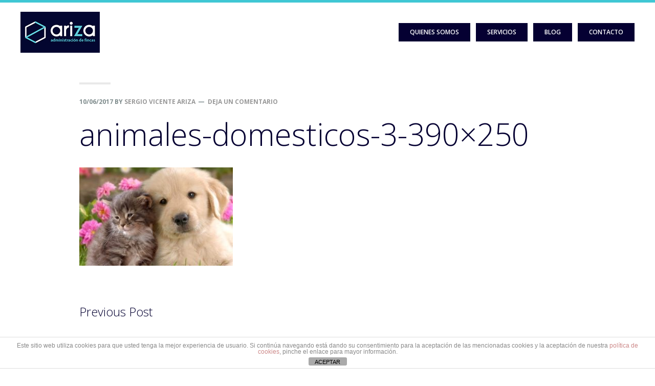

--- FILE ---
content_type: text/html; charset=utf-8
request_url: https://www.google.com/recaptcha/api2/anchor?ar=1&k=6Le6laIUAAAAAMcHbuw9Y5fNoY8Irq1ZyiOC3Cnj&co=aHR0cHM6Ly93d3cuYXJpemFhZG1pbmlzdHJhY2lvbmVzLmNvbTo0NDM.&hl=en&v=PoyoqOPhxBO7pBk68S4YbpHZ&theme=light&size=normal&anchor-ms=20000&execute-ms=30000&cb=kpsaosi00n97
body_size: 50144
content:
<!DOCTYPE HTML><html dir="ltr" lang="en"><head><meta http-equiv="Content-Type" content="text/html; charset=UTF-8">
<meta http-equiv="X-UA-Compatible" content="IE=edge">
<title>reCAPTCHA</title>
<style type="text/css">
/* cyrillic-ext */
@font-face {
  font-family: 'Roboto';
  font-style: normal;
  font-weight: 400;
  font-stretch: 100%;
  src: url(//fonts.gstatic.com/s/roboto/v48/KFO7CnqEu92Fr1ME7kSn66aGLdTylUAMa3GUBHMdazTgWw.woff2) format('woff2');
  unicode-range: U+0460-052F, U+1C80-1C8A, U+20B4, U+2DE0-2DFF, U+A640-A69F, U+FE2E-FE2F;
}
/* cyrillic */
@font-face {
  font-family: 'Roboto';
  font-style: normal;
  font-weight: 400;
  font-stretch: 100%;
  src: url(//fonts.gstatic.com/s/roboto/v48/KFO7CnqEu92Fr1ME7kSn66aGLdTylUAMa3iUBHMdazTgWw.woff2) format('woff2');
  unicode-range: U+0301, U+0400-045F, U+0490-0491, U+04B0-04B1, U+2116;
}
/* greek-ext */
@font-face {
  font-family: 'Roboto';
  font-style: normal;
  font-weight: 400;
  font-stretch: 100%;
  src: url(//fonts.gstatic.com/s/roboto/v48/KFO7CnqEu92Fr1ME7kSn66aGLdTylUAMa3CUBHMdazTgWw.woff2) format('woff2');
  unicode-range: U+1F00-1FFF;
}
/* greek */
@font-face {
  font-family: 'Roboto';
  font-style: normal;
  font-weight: 400;
  font-stretch: 100%;
  src: url(//fonts.gstatic.com/s/roboto/v48/KFO7CnqEu92Fr1ME7kSn66aGLdTylUAMa3-UBHMdazTgWw.woff2) format('woff2');
  unicode-range: U+0370-0377, U+037A-037F, U+0384-038A, U+038C, U+038E-03A1, U+03A3-03FF;
}
/* math */
@font-face {
  font-family: 'Roboto';
  font-style: normal;
  font-weight: 400;
  font-stretch: 100%;
  src: url(//fonts.gstatic.com/s/roboto/v48/KFO7CnqEu92Fr1ME7kSn66aGLdTylUAMawCUBHMdazTgWw.woff2) format('woff2');
  unicode-range: U+0302-0303, U+0305, U+0307-0308, U+0310, U+0312, U+0315, U+031A, U+0326-0327, U+032C, U+032F-0330, U+0332-0333, U+0338, U+033A, U+0346, U+034D, U+0391-03A1, U+03A3-03A9, U+03B1-03C9, U+03D1, U+03D5-03D6, U+03F0-03F1, U+03F4-03F5, U+2016-2017, U+2034-2038, U+203C, U+2040, U+2043, U+2047, U+2050, U+2057, U+205F, U+2070-2071, U+2074-208E, U+2090-209C, U+20D0-20DC, U+20E1, U+20E5-20EF, U+2100-2112, U+2114-2115, U+2117-2121, U+2123-214F, U+2190, U+2192, U+2194-21AE, U+21B0-21E5, U+21F1-21F2, U+21F4-2211, U+2213-2214, U+2216-22FF, U+2308-230B, U+2310, U+2319, U+231C-2321, U+2336-237A, U+237C, U+2395, U+239B-23B7, U+23D0, U+23DC-23E1, U+2474-2475, U+25AF, U+25B3, U+25B7, U+25BD, U+25C1, U+25CA, U+25CC, U+25FB, U+266D-266F, U+27C0-27FF, U+2900-2AFF, U+2B0E-2B11, U+2B30-2B4C, U+2BFE, U+3030, U+FF5B, U+FF5D, U+1D400-1D7FF, U+1EE00-1EEFF;
}
/* symbols */
@font-face {
  font-family: 'Roboto';
  font-style: normal;
  font-weight: 400;
  font-stretch: 100%;
  src: url(//fonts.gstatic.com/s/roboto/v48/KFO7CnqEu92Fr1ME7kSn66aGLdTylUAMaxKUBHMdazTgWw.woff2) format('woff2');
  unicode-range: U+0001-000C, U+000E-001F, U+007F-009F, U+20DD-20E0, U+20E2-20E4, U+2150-218F, U+2190, U+2192, U+2194-2199, U+21AF, U+21E6-21F0, U+21F3, U+2218-2219, U+2299, U+22C4-22C6, U+2300-243F, U+2440-244A, U+2460-24FF, U+25A0-27BF, U+2800-28FF, U+2921-2922, U+2981, U+29BF, U+29EB, U+2B00-2BFF, U+4DC0-4DFF, U+FFF9-FFFB, U+10140-1018E, U+10190-1019C, U+101A0, U+101D0-101FD, U+102E0-102FB, U+10E60-10E7E, U+1D2C0-1D2D3, U+1D2E0-1D37F, U+1F000-1F0FF, U+1F100-1F1AD, U+1F1E6-1F1FF, U+1F30D-1F30F, U+1F315, U+1F31C, U+1F31E, U+1F320-1F32C, U+1F336, U+1F378, U+1F37D, U+1F382, U+1F393-1F39F, U+1F3A7-1F3A8, U+1F3AC-1F3AF, U+1F3C2, U+1F3C4-1F3C6, U+1F3CA-1F3CE, U+1F3D4-1F3E0, U+1F3ED, U+1F3F1-1F3F3, U+1F3F5-1F3F7, U+1F408, U+1F415, U+1F41F, U+1F426, U+1F43F, U+1F441-1F442, U+1F444, U+1F446-1F449, U+1F44C-1F44E, U+1F453, U+1F46A, U+1F47D, U+1F4A3, U+1F4B0, U+1F4B3, U+1F4B9, U+1F4BB, U+1F4BF, U+1F4C8-1F4CB, U+1F4D6, U+1F4DA, U+1F4DF, U+1F4E3-1F4E6, U+1F4EA-1F4ED, U+1F4F7, U+1F4F9-1F4FB, U+1F4FD-1F4FE, U+1F503, U+1F507-1F50B, U+1F50D, U+1F512-1F513, U+1F53E-1F54A, U+1F54F-1F5FA, U+1F610, U+1F650-1F67F, U+1F687, U+1F68D, U+1F691, U+1F694, U+1F698, U+1F6AD, U+1F6B2, U+1F6B9-1F6BA, U+1F6BC, U+1F6C6-1F6CF, U+1F6D3-1F6D7, U+1F6E0-1F6EA, U+1F6F0-1F6F3, U+1F6F7-1F6FC, U+1F700-1F7FF, U+1F800-1F80B, U+1F810-1F847, U+1F850-1F859, U+1F860-1F887, U+1F890-1F8AD, U+1F8B0-1F8BB, U+1F8C0-1F8C1, U+1F900-1F90B, U+1F93B, U+1F946, U+1F984, U+1F996, U+1F9E9, U+1FA00-1FA6F, U+1FA70-1FA7C, U+1FA80-1FA89, U+1FA8F-1FAC6, U+1FACE-1FADC, U+1FADF-1FAE9, U+1FAF0-1FAF8, U+1FB00-1FBFF;
}
/* vietnamese */
@font-face {
  font-family: 'Roboto';
  font-style: normal;
  font-weight: 400;
  font-stretch: 100%;
  src: url(//fonts.gstatic.com/s/roboto/v48/KFO7CnqEu92Fr1ME7kSn66aGLdTylUAMa3OUBHMdazTgWw.woff2) format('woff2');
  unicode-range: U+0102-0103, U+0110-0111, U+0128-0129, U+0168-0169, U+01A0-01A1, U+01AF-01B0, U+0300-0301, U+0303-0304, U+0308-0309, U+0323, U+0329, U+1EA0-1EF9, U+20AB;
}
/* latin-ext */
@font-face {
  font-family: 'Roboto';
  font-style: normal;
  font-weight: 400;
  font-stretch: 100%;
  src: url(//fonts.gstatic.com/s/roboto/v48/KFO7CnqEu92Fr1ME7kSn66aGLdTylUAMa3KUBHMdazTgWw.woff2) format('woff2');
  unicode-range: U+0100-02BA, U+02BD-02C5, U+02C7-02CC, U+02CE-02D7, U+02DD-02FF, U+0304, U+0308, U+0329, U+1D00-1DBF, U+1E00-1E9F, U+1EF2-1EFF, U+2020, U+20A0-20AB, U+20AD-20C0, U+2113, U+2C60-2C7F, U+A720-A7FF;
}
/* latin */
@font-face {
  font-family: 'Roboto';
  font-style: normal;
  font-weight: 400;
  font-stretch: 100%;
  src: url(//fonts.gstatic.com/s/roboto/v48/KFO7CnqEu92Fr1ME7kSn66aGLdTylUAMa3yUBHMdazQ.woff2) format('woff2');
  unicode-range: U+0000-00FF, U+0131, U+0152-0153, U+02BB-02BC, U+02C6, U+02DA, U+02DC, U+0304, U+0308, U+0329, U+2000-206F, U+20AC, U+2122, U+2191, U+2193, U+2212, U+2215, U+FEFF, U+FFFD;
}
/* cyrillic-ext */
@font-face {
  font-family: 'Roboto';
  font-style: normal;
  font-weight: 500;
  font-stretch: 100%;
  src: url(//fonts.gstatic.com/s/roboto/v48/KFO7CnqEu92Fr1ME7kSn66aGLdTylUAMa3GUBHMdazTgWw.woff2) format('woff2');
  unicode-range: U+0460-052F, U+1C80-1C8A, U+20B4, U+2DE0-2DFF, U+A640-A69F, U+FE2E-FE2F;
}
/* cyrillic */
@font-face {
  font-family: 'Roboto';
  font-style: normal;
  font-weight: 500;
  font-stretch: 100%;
  src: url(//fonts.gstatic.com/s/roboto/v48/KFO7CnqEu92Fr1ME7kSn66aGLdTylUAMa3iUBHMdazTgWw.woff2) format('woff2');
  unicode-range: U+0301, U+0400-045F, U+0490-0491, U+04B0-04B1, U+2116;
}
/* greek-ext */
@font-face {
  font-family: 'Roboto';
  font-style: normal;
  font-weight: 500;
  font-stretch: 100%;
  src: url(//fonts.gstatic.com/s/roboto/v48/KFO7CnqEu92Fr1ME7kSn66aGLdTylUAMa3CUBHMdazTgWw.woff2) format('woff2');
  unicode-range: U+1F00-1FFF;
}
/* greek */
@font-face {
  font-family: 'Roboto';
  font-style: normal;
  font-weight: 500;
  font-stretch: 100%;
  src: url(//fonts.gstatic.com/s/roboto/v48/KFO7CnqEu92Fr1ME7kSn66aGLdTylUAMa3-UBHMdazTgWw.woff2) format('woff2');
  unicode-range: U+0370-0377, U+037A-037F, U+0384-038A, U+038C, U+038E-03A1, U+03A3-03FF;
}
/* math */
@font-face {
  font-family: 'Roboto';
  font-style: normal;
  font-weight: 500;
  font-stretch: 100%;
  src: url(//fonts.gstatic.com/s/roboto/v48/KFO7CnqEu92Fr1ME7kSn66aGLdTylUAMawCUBHMdazTgWw.woff2) format('woff2');
  unicode-range: U+0302-0303, U+0305, U+0307-0308, U+0310, U+0312, U+0315, U+031A, U+0326-0327, U+032C, U+032F-0330, U+0332-0333, U+0338, U+033A, U+0346, U+034D, U+0391-03A1, U+03A3-03A9, U+03B1-03C9, U+03D1, U+03D5-03D6, U+03F0-03F1, U+03F4-03F5, U+2016-2017, U+2034-2038, U+203C, U+2040, U+2043, U+2047, U+2050, U+2057, U+205F, U+2070-2071, U+2074-208E, U+2090-209C, U+20D0-20DC, U+20E1, U+20E5-20EF, U+2100-2112, U+2114-2115, U+2117-2121, U+2123-214F, U+2190, U+2192, U+2194-21AE, U+21B0-21E5, U+21F1-21F2, U+21F4-2211, U+2213-2214, U+2216-22FF, U+2308-230B, U+2310, U+2319, U+231C-2321, U+2336-237A, U+237C, U+2395, U+239B-23B7, U+23D0, U+23DC-23E1, U+2474-2475, U+25AF, U+25B3, U+25B7, U+25BD, U+25C1, U+25CA, U+25CC, U+25FB, U+266D-266F, U+27C0-27FF, U+2900-2AFF, U+2B0E-2B11, U+2B30-2B4C, U+2BFE, U+3030, U+FF5B, U+FF5D, U+1D400-1D7FF, U+1EE00-1EEFF;
}
/* symbols */
@font-face {
  font-family: 'Roboto';
  font-style: normal;
  font-weight: 500;
  font-stretch: 100%;
  src: url(//fonts.gstatic.com/s/roboto/v48/KFO7CnqEu92Fr1ME7kSn66aGLdTylUAMaxKUBHMdazTgWw.woff2) format('woff2');
  unicode-range: U+0001-000C, U+000E-001F, U+007F-009F, U+20DD-20E0, U+20E2-20E4, U+2150-218F, U+2190, U+2192, U+2194-2199, U+21AF, U+21E6-21F0, U+21F3, U+2218-2219, U+2299, U+22C4-22C6, U+2300-243F, U+2440-244A, U+2460-24FF, U+25A0-27BF, U+2800-28FF, U+2921-2922, U+2981, U+29BF, U+29EB, U+2B00-2BFF, U+4DC0-4DFF, U+FFF9-FFFB, U+10140-1018E, U+10190-1019C, U+101A0, U+101D0-101FD, U+102E0-102FB, U+10E60-10E7E, U+1D2C0-1D2D3, U+1D2E0-1D37F, U+1F000-1F0FF, U+1F100-1F1AD, U+1F1E6-1F1FF, U+1F30D-1F30F, U+1F315, U+1F31C, U+1F31E, U+1F320-1F32C, U+1F336, U+1F378, U+1F37D, U+1F382, U+1F393-1F39F, U+1F3A7-1F3A8, U+1F3AC-1F3AF, U+1F3C2, U+1F3C4-1F3C6, U+1F3CA-1F3CE, U+1F3D4-1F3E0, U+1F3ED, U+1F3F1-1F3F3, U+1F3F5-1F3F7, U+1F408, U+1F415, U+1F41F, U+1F426, U+1F43F, U+1F441-1F442, U+1F444, U+1F446-1F449, U+1F44C-1F44E, U+1F453, U+1F46A, U+1F47D, U+1F4A3, U+1F4B0, U+1F4B3, U+1F4B9, U+1F4BB, U+1F4BF, U+1F4C8-1F4CB, U+1F4D6, U+1F4DA, U+1F4DF, U+1F4E3-1F4E6, U+1F4EA-1F4ED, U+1F4F7, U+1F4F9-1F4FB, U+1F4FD-1F4FE, U+1F503, U+1F507-1F50B, U+1F50D, U+1F512-1F513, U+1F53E-1F54A, U+1F54F-1F5FA, U+1F610, U+1F650-1F67F, U+1F687, U+1F68D, U+1F691, U+1F694, U+1F698, U+1F6AD, U+1F6B2, U+1F6B9-1F6BA, U+1F6BC, U+1F6C6-1F6CF, U+1F6D3-1F6D7, U+1F6E0-1F6EA, U+1F6F0-1F6F3, U+1F6F7-1F6FC, U+1F700-1F7FF, U+1F800-1F80B, U+1F810-1F847, U+1F850-1F859, U+1F860-1F887, U+1F890-1F8AD, U+1F8B0-1F8BB, U+1F8C0-1F8C1, U+1F900-1F90B, U+1F93B, U+1F946, U+1F984, U+1F996, U+1F9E9, U+1FA00-1FA6F, U+1FA70-1FA7C, U+1FA80-1FA89, U+1FA8F-1FAC6, U+1FACE-1FADC, U+1FADF-1FAE9, U+1FAF0-1FAF8, U+1FB00-1FBFF;
}
/* vietnamese */
@font-face {
  font-family: 'Roboto';
  font-style: normal;
  font-weight: 500;
  font-stretch: 100%;
  src: url(//fonts.gstatic.com/s/roboto/v48/KFO7CnqEu92Fr1ME7kSn66aGLdTylUAMa3OUBHMdazTgWw.woff2) format('woff2');
  unicode-range: U+0102-0103, U+0110-0111, U+0128-0129, U+0168-0169, U+01A0-01A1, U+01AF-01B0, U+0300-0301, U+0303-0304, U+0308-0309, U+0323, U+0329, U+1EA0-1EF9, U+20AB;
}
/* latin-ext */
@font-face {
  font-family: 'Roboto';
  font-style: normal;
  font-weight: 500;
  font-stretch: 100%;
  src: url(//fonts.gstatic.com/s/roboto/v48/KFO7CnqEu92Fr1ME7kSn66aGLdTylUAMa3KUBHMdazTgWw.woff2) format('woff2');
  unicode-range: U+0100-02BA, U+02BD-02C5, U+02C7-02CC, U+02CE-02D7, U+02DD-02FF, U+0304, U+0308, U+0329, U+1D00-1DBF, U+1E00-1E9F, U+1EF2-1EFF, U+2020, U+20A0-20AB, U+20AD-20C0, U+2113, U+2C60-2C7F, U+A720-A7FF;
}
/* latin */
@font-face {
  font-family: 'Roboto';
  font-style: normal;
  font-weight: 500;
  font-stretch: 100%;
  src: url(//fonts.gstatic.com/s/roboto/v48/KFO7CnqEu92Fr1ME7kSn66aGLdTylUAMa3yUBHMdazQ.woff2) format('woff2');
  unicode-range: U+0000-00FF, U+0131, U+0152-0153, U+02BB-02BC, U+02C6, U+02DA, U+02DC, U+0304, U+0308, U+0329, U+2000-206F, U+20AC, U+2122, U+2191, U+2193, U+2212, U+2215, U+FEFF, U+FFFD;
}
/* cyrillic-ext */
@font-face {
  font-family: 'Roboto';
  font-style: normal;
  font-weight: 900;
  font-stretch: 100%;
  src: url(//fonts.gstatic.com/s/roboto/v48/KFO7CnqEu92Fr1ME7kSn66aGLdTylUAMa3GUBHMdazTgWw.woff2) format('woff2');
  unicode-range: U+0460-052F, U+1C80-1C8A, U+20B4, U+2DE0-2DFF, U+A640-A69F, U+FE2E-FE2F;
}
/* cyrillic */
@font-face {
  font-family: 'Roboto';
  font-style: normal;
  font-weight: 900;
  font-stretch: 100%;
  src: url(//fonts.gstatic.com/s/roboto/v48/KFO7CnqEu92Fr1ME7kSn66aGLdTylUAMa3iUBHMdazTgWw.woff2) format('woff2');
  unicode-range: U+0301, U+0400-045F, U+0490-0491, U+04B0-04B1, U+2116;
}
/* greek-ext */
@font-face {
  font-family: 'Roboto';
  font-style: normal;
  font-weight: 900;
  font-stretch: 100%;
  src: url(//fonts.gstatic.com/s/roboto/v48/KFO7CnqEu92Fr1ME7kSn66aGLdTylUAMa3CUBHMdazTgWw.woff2) format('woff2');
  unicode-range: U+1F00-1FFF;
}
/* greek */
@font-face {
  font-family: 'Roboto';
  font-style: normal;
  font-weight: 900;
  font-stretch: 100%;
  src: url(//fonts.gstatic.com/s/roboto/v48/KFO7CnqEu92Fr1ME7kSn66aGLdTylUAMa3-UBHMdazTgWw.woff2) format('woff2');
  unicode-range: U+0370-0377, U+037A-037F, U+0384-038A, U+038C, U+038E-03A1, U+03A3-03FF;
}
/* math */
@font-face {
  font-family: 'Roboto';
  font-style: normal;
  font-weight: 900;
  font-stretch: 100%;
  src: url(//fonts.gstatic.com/s/roboto/v48/KFO7CnqEu92Fr1ME7kSn66aGLdTylUAMawCUBHMdazTgWw.woff2) format('woff2');
  unicode-range: U+0302-0303, U+0305, U+0307-0308, U+0310, U+0312, U+0315, U+031A, U+0326-0327, U+032C, U+032F-0330, U+0332-0333, U+0338, U+033A, U+0346, U+034D, U+0391-03A1, U+03A3-03A9, U+03B1-03C9, U+03D1, U+03D5-03D6, U+03F0-03F1, U+03F4-03F5, U+2016-2017, U+2034-2038, U+203C, U+2040, U+2043, U+2047, U+2050, U+2057, U+205F, U+2070-2071, U+2074-208E, U+2090-209C, U+20D0-20DC, U+20E1, U+20E5-20EF, U+2100-2112, U+2114-2115, U+2117-2121, U+2123-214F, U+2190, U+2192, U+2194-21AE, U+21B0-21E5, U+21F1-21F2, U+21F4-2211, U+2213-2214, U+2216-22FF, U+2308-230B, U+2310, U+2319, U+231C-2321, U+2336-237A, U+237C, U+2395, U+239B-23B7, U+23D0, U+23DC-23E1, U+2474-2475, U+25AF, U+25B3, U+25B7, U+25BD, U+25C1, U+25CA, U+25CC, U+25FB, U+266D-266F, U+27C0-27FF, U+2900-2AFF, U+2B0E-2B11, U+2B30-2B4C, U+2BFE, U+3030, U+FF5B, U+FF5D, U+1D400-1D7FF, U+1EE00-1EEFF;
}
/* symbols */
@font-face {
  font-family: 'Roboto';
  font-style: normal;
  font-weight: 900;
  font-stretch: 100%;
  src: url(//fonts.gstatic.com/s/roboto/v48/KFO7CnqEu92Fr1ME7kSn66aGLdTylUAMaxKUBHMdazTgWw.woff2) format('woff2');
  unicode-range: U+0001-000C, U+000E-001F, U+007F-009F, U+20DD-20E0, U+20E2-20E4, U+2150-218F, U+2190, U+2192, U+2194-2199, U+21AF, U+21E6-21F0, U+21F3, U+2218-2219, U+2299, U+22C4-22C6, U+2300-243F, U+2440-244A, U+2460-24FF, U+25A0-27BF, U+2800-28FF, U+2921-2922, U+2981, U+29BF, U+29EB, U+2B00-2BFF, U+4DC0-4DFF, U+FFF9-FFFB, U+10140-1018E, U+10190-1019C, U+101A0, U+101D0-101FD, U+102E0-102FB, U+10E60-10E7E, U+1D2C0-1D2D3, U+1D2E0-1D37F, U+1F000-1F0FF, U+1F100-1F1AD, U+1F1E6-1F1FF, U+1F30D-1F30F, U+1F315, U+1F31C, U+1F31E, U+1F320-1F32C, U+1F336, U+1F378, U+1F37D, U+1F382, U+1F393-1F39F, U+1F3A7-1F3A8, U+1F3AC-1F3AF, U+1F3C2, U+1F3C4-1F3C6, U+1F3CA-1F3CE, U+1F3D4-1F3E0, U+1F3ED, U+1F3F1-1F3F3, U+1F3F5-1F3F7, U+1F408, U+1F415, U+1F41F, U+1F426, U+1F43F, U+1F441-1F442, U+1F444, U+1F446-1F449, U+1F44C-1F44E, U+1F453, U+1F46A, U+1F47D, U+1F4A3, U+1F4B0, U+1F4B3, U+1F4B9, U+1F4BB, U+1F4BF, U+1F4C8-1F4CB, U+1F4D6, U+1F4DA, U+1F4DF, U+1F4E3-1F4E6, U+1F4EA-1F4ED, U+1F4F7, U+1F4F9-1F4FB, U+1F4FD-1F4FE, U+1F503, U+1F507-1F50B, U+1F50D, U+1F512-1F513, U+1F53E-1F54A, U+1F54F-1F5FA, U+1F610, U+1F650-1F67F, U+1F687, U+1F68D, U+1F691, U+1F694, U+1F698, U+1F6AD, U+1F6B2, U+1F6B9-1F6BA, U+1F6BC, U+1F6C6-1F6CF, U+1F6D3-1F6D7, U+1F6E0-1F6EA, U+1F6F0-1F6F3, U+1F6F7-1F6FC, U+1F700-1F7FF, U+1F800-1F80B, U+1F810-1F847, U+1F850-1F859, U+1F860-1F887, U+1F890-1F8AD, U+1F8B0-1F8BB, U+1F8C0-1F8C1, U+1F900-1F90B, U+1F93B, U+1F946, U+1F984, U+1F996, U+1F9E9, U+1FA00-1FA6F, U+1FA70-1FA7C, U+1FA80-1FA89, U+1FA8F-1FAC6, U+1FACE-1FADC, U+1FADF-1FAE9, U+1FAF0-1FAF8, U+1FB00-1FBFF;
}
/* vietnamese */
@font-face {
  font-family: 'Roboto';
  font-style: normal;
  font-weight: 900;
  font-stretch: 100%;
  src: url(//fonts.gstatic.com/s/roboto/v48/KFO7CnqEu92Fr1ME7kSn66aGLdTylUAMa3OUBHMdazTgWw.woff2) format('woff2');
  unicode-range: U+0102-0103, U+0110-0111, U+0128-0129, U+0168-0169, U+01A0-01A1, U+01AF-01B0, U+0300-0301, U+0303-0304, U+0308-0309, U+0323, U+0329, U+1EA0-1EF9, U+20AB;
}
/* latin-ext */
@font-face {
  font-family: 'Roboto';
  font-style: normal;
  font-weight: 900;
  font-stretch: 100%;
  src: url(//fonts.gstatic.com/s/roboto/v48/KFO7CnqEu92Fr1ME7kSn66aGLdTylUAMa3KUBHMdazTgWw.woff2) format('woff2');
  unicode-range: U+0100-02BA, U+02BD-02C5, U+02C7-02CC, U+02CE-02D7, U+02DD-02FF, U+0304, U+0308, U+0329, U+1D00-1DBF, U+1E00-1E9F, U+1EF2-1EFF, U+2020, U+20A0-20AB, U+20AD-20C0, U+2113, U+2C60-2C7F, U+A720-A7FF;
}
/* latin */
@font-face {
  font-family: 'Roboto';
  font-style: normal;
  font-weight: 900;
  font-stretch: 100%;
  src: url(//fonts.gstatic.com/s/roboto/v48/KFO7CnqEu92Fr1ME7kSn66aGLdTylUAMa3yUBHMdazQ.woff2) format('woff2');
  unicode-range: U+0000-00FF, U+0131, U+0152-0153, U+02BB-02BC, U+02C6, U+02DA, U+02DC, U+0304, U+0308, U+0329, U+2000-206F, U+20AC, U+2122, U+2191, U+2193, U+2212, U+2215, U+FEFF, U+FFFD;
}

</style>
<link rel="stylesheet" type="text/css" href="https://www.gstatic.com/recaptcha/releases/PoyoqOPhxBO7pBk68S4YbpHZ/styles__ltr.css">
<script nonce="MQSVTbq0j8dmn5XLB9osRQ" type="text/javascript">window['__recaptcha_api'] = 'https://www.google.com/recaptcha/api2/';</script>
<script type="text/javascript" src="https://www.gstatic.com/recaptcha/releases/PoyoqOPhxBO7pBk68S4YbpHZ/recaptcha__en.js" nonce="MQSVTbq0j8dmn5XLB9osRQ">
      
    </script></head>
<body><div id="rc-anchor-alert" class="rc-anchor-alert"></div>
<input type="hidden" id="recaptcha-token" value="[base64]">
<script type="text/javascript" nonce="MQSVTbq0j8dmn5XLB9osRQ">
      recaptcha.anchor.Main.init("[\x22ainput\x22,[\x22bgdata\x22,\x22\x22,\[base64]/[base64]/[base64]/[base64]/[base64]/[base64]/[base64]/[base64]/[base64]/[base64]\\u003d\x22,\[base64]\\u003d\x22,\x22wrfCqsO2w6vCg8KQw6PCjMK4aVjDucODwofDgMO7B00zw5ZADBZTC8OBLMOOdMKFwq1Yw5l1BR4/w5HDmV9zwrYzw6XCljoFwpvCp8ORwrnCqB9HbixEWD7Cm8O1NhoTwqNsTcOHw4tHSMOHC8Kww7DDtB/DqcORw6vCpxJpworDngfCjsK1VMK4w4XChCVnw5ttLMOWw5VEDEvCuUVgV8OWwpvDicO4w4zCpiB0wrgzFCvDuQHCj1DDhsOCai8tw7DDrsOqw7/DqMKowpXCkcOlCijCvMKDw5TDnmYFwojCm2HDn8OhQcKHwrLCs8KqZz/DkkPCucKyN8KcwrzCqERSw6LCs8Oew5lrD8K6H1/[base64]/Dp20qV8KGZgfCqsO1PFBiPkvDqcOKwqvCrTAUXsODw6rCtzFjG0nDqy/Dm28rwrdTMsKRw7XCv8KLCRwYw5LCox3CjgN0wq0xw4LCukU6fhcgwqzCgMK4J8KSEjfCrlTDjsKowqLDtn5Lb8KUdXzDsATCqcO9wpxgWD/[base64]/CqcK4QgrDvcOOwrbCvS04XsO+ZcOiw64zd8Olw5vCtB05w7rChsOOMhfDrRzCtcKnw5XDnjrDolUsdMKuKC7DgW7CqsOaw6QEfcKIXDEmScKDw63ChyLDtMKcGMOUw4zDmcKfwosHTC/CoHzDvz4Rw51bwq7DgMKQw5nCpcK+w6fDnBh+YMKeZ0QRblrDqV4mwoXDtW3ChFLCi8ONwpByw4k3MsKGdMOLQsK8w7ltaA7DnsKJw4tLSMOyYwDCusKQwqTDoMOmWDrCpjQ9bsK7w6nCu2fCv3zCvSvCssKNBcOww4t2FsOkaAAhCsOXw7vDisKswoZmdW/[base64]/AXrCkBJ/KlnCk3fClWUswqJew6bDrcKFw7/Dg1HCi8KiwqzCn8O+w7VnG8OZWsObPjNUBiI6e8KQw6NFwrRAwqk3w6Qfw4FAwq1xw67DoMO8LgdwwrNUeS7DssKRM8Kdw7TCosKje8OmSRHDtAnCusKMcVXCtcKSwoHCm8OVPMOBasO/[base64]/[base64]/DocOFUsKSw4nCtMOswrJkb8KiwpzCnxvCqsKQwoPClApvw4hdw7jCvMKcw43ClH/DjRQnwq3Dv8K5w50Hw4TCrzIIw6HCnnJdZcOSM8Oxw4Eww7duw5vCscOVAVtTw7xMw5HCoGHDnQrDsE7DhT0pw4d8MMKTeWbDjjhMemAoXMKOw4zCgDo2w5jDmsO0wo/Dr0dXZlMSw7PDhH7Ds2N8LCRJaMKJwqYxUMOSw4jDsSkqGsOjwpvCo8KGbcO5OsOlwq1sUsOGAj0fTsOBw5vCicKnwr5Nw6M9eXbCgyDDqcKmw7jDjcOUCSdXVEgjN2HDrUfCqDHDujd2wqHCoFzClQTCtMKzw5sxwrgOHXBrBsO8w4vDkC02woXCij5gwp/CmXUrw7Akw7lBw5suwrLCgMOBCMOZwr9xT0tJw5TDrHLChcKxZkltwqDCki8UP8KsNSETOhprIcO/woTDjsKwfcKYwqvDizfDlSLCiwwVw73Cmg7DqQPDr8O4bngOwo/DnTbDvA7Cj8KAdhw5XMK1w5pqAT7DusKVw7zCuMK/SsOtwrMUbi8vZRTCihrDhMO6LcKZWXLCkkdzSsKrwrlFw5FnwoXCkMOnwrPCgMK0PsO2Sz/DgsOuwpvCj1hhwpgWRsKFw6l5ZsOXCU/[base64]/Dl8Oyw4nDkngxwpBXw59cLsKNIE1ZQgoew5FXw6HDrkEDE8OINsKLSsKow77CpsO4FFnCjcO6bMKaKMKNwrhVw4dZwqnCrMOjw44Kw53DvcKgwrgVwrTDhmXCkwEIwrsewq9VwrfDvy5VGMKewrPCr8K1SXxXHcKLw6VPwoPCt1ESw6fDnsOMwqnDh8KFw5/CusOoDcK5wqAYwoMjwrgDw6jDpC88w7TCjzzDkWXDuC53ZcOqwpJbw61TDsOawpTDu8KbUm3DvC82UTvCs8OaNsKRwrPDvyfCo3I/UMKnwqpDw7NXODdmw53DhsKJRMOVXMKswptwwrfDoj3DscKuIGrDlAPCqMO4w6hsPTzDq01Ew7lRw6spFm/Dr8Opw7RAFnjCksKPTDTDgGAawrDCnB7Cs1XDuD8QwrjCvTfDiABhLFl3w5DCsCPChcKPVS90dsOnKHTCjMK4w6PDiAzCo8KnAEtvw6sVwoJrTXXChnDDiMKWw501w57DlxnDjjUkwp/ChgEeJH4mw5lywqrDqsO1w7IFw5hAacOjWWAgDydySyrClcKBw7ghwowAw5rDg8OoMMKGcsKQBkbDu2/Ds8OjbgIxM09Qw7RPOmDDmsOSQsKOwrDDgXrCqMKcwpXDrcKgwo7CsQLCqcKkTHDDq8KBwoLDgMKkw7HDu8OXAhTCmi/Cm8KXw7vCr8KIHMKJw6DCqRkkBBpFaMOOURBPPcOzRMO8CnYowrnDtsO7McKtZRpjwprDuF0mwrswPMK1wprCnXsWw6MEX8Oyw7DCu8Kbwo/[base64]/CuAYsU07CqMOoTcKiw5dFwoHCgBNlTcO8IsKsT0zCmxEFE3rCuUDDh8O8wqMxQcKfeMK5w61KHcKEIcOrw4fCnVjCjMO/w4wFesOnZRo1YMOJwr3CpsKlw7LCtUFww449wpDCjUQBLRRVw7/CgD7Dtn8dLhwmKxtfw6HDij5TCQwQVMKnw6Fmw4zCg8ONX8OCwr1ANsKRKsKJfnddw6/[base64]/Dg0p9w4rDl3TCvFhew4XDiBzDlEsEw53Dmn9Ew5w0w7bDvjLDqT91w7TCrnspPlBrdQPCmWIVGMODD13Cv8OYbcOqwrBGNMKiwozCg8O+w6vChRTChn03PSYxJHc7w4PDjDVYCQPCu3FSwo/[base64]/CvMKrUcKFTDDDmmodwpMlw6R7wqjCjD7DscOsYjPDoV3DrsKjwoHCvhbDl2DCo8O3wrlkKQ/CqDMPwrdBwq9hw5tddMOQDwQKw57CgsKXw4bCgwnCpD3Ck03CoEvCvTxfV8ObAkVHLMKDwr3DvC44w6/CrDHDq8KNCMOmBHPDrMKbw4PCkg7Djz0Aw5zCkgMBaFpNwr1lAcOyHMKxw7bCt0jCuEHClsK9VsKEFSRKaDJTwr3DoMKbw7TCq35DS1fDoxkoLsO2dB1udBjDlR/[base64]/DpcKzFS0sKh7CpcK5EcOowrXDl8OEcMK+w4QgOcKiwoc/wrPCtMKTb2JdwpMIw59kwp0Tw6TDpcKFC8KJwo5gVSLCp3Erw4ESVTNbwqlpw5XDiMOpwqLDtcKywr8BwrRuT1TDiMKVw5TDhVzCl8KgdMKUw5TDhsKvR8KhScOaQhrCosKCS3vChMKcVsORNVXCscOBNMOJw5YRfMKfw5fCtnRpwpkZbik+wrDDsSfDvcO7wq/[base64]/Cu8OEc8K/ZcOjwqVXwqjCt8O/ZMO1SsKubMO6EWY4w4HCkcOZCljCj2/[base64]/Dm8OFwqjCj8KHLsKvwpPCqwHCu8Kuw5VowoB2TQ/Dhmwiwrx7w4plIVt2wp/CkcKsJMO5VEzDkUgNwprDi8Onw7fDvQdow4zDmcOSXMOBLyR7SkTDuFtXPsKlwr/DuRMXcl0jXQ/[base64]/DsjDCiHLDikzDhkTCoCTCrcKnNMOSJcKWMMKoWlTCu3hYw7TCukIufG1OM0bDpzPCqDnCgcOJVUxOwrd0wrh7w77DvcKfXHwWwqrCvsK7wrLClsKKwrPDicOJRl/CgTQbCMKKw4rDiUkWwpNca3bCigplw6HCocK5ZQ3ClsK8bMOQw73DswRLNcKCwoLDuglAOcKJw7o6wpUTwrLDgRPCtDUlJcKCw6N/w5dlw64IU8KwDm3DqcOow4IvZMO2b8KuERzDhsKRLxp4wroxw4/Co8K0cwTCqMOkS8OGTcKhXsOXVcKeN8OBwrPCtgpCwrd7RcOrKsKZw4Zaw7V4YMOlAMKOf8OwMMKsw4oLDDLCvnTDi8ODwprDusOzYMKUw6TCr8Kvw5N9JcKZNsOlw4sGwpRuw5B2wpt/w4nDhsO1w4XDnWlXa8KfBcKpw6R2wqzCtcOjw4sxUH5Hw6bDpBt1E1jDn0A6MsObw5YZwqnDmjZlwqzCvxjDk8OIw4nDkcOJw7LDo8KGw5EQU8O4Ii/CsMKSHMK2dcKywp0Ew4/[base64]/[base64]/wprCgcKiMcKIY1pgSsORw48BXcKTZsOPw4cGMRsoOsKmB8OTwoAgS8OddcK0w5Jow73Cgw/CrcOOwo/[base64]/ZGjCl1LDk3/CocKxesOAw7DCg8ORbcOKVRnCrcOywoomwrMeVcKmwpzDohPDqsK8VC4Owr41wpvDjEHCrwPCkQktwoV8JynCq8OdwrrDicKgF8OQwrfCuCDCijd9eTTCozUud2pfwpzCk8O4dMKmw7sow7HDnyXCgMO3QV/[base64]/w5LCvcOow6VPwqPDtMOFwr3CvcO+f0lCDcKTwqdxw43DhV5AZ3nDn2YlasOQw63DmMOZwo83e8K5Y8OGM8KAw7bCkFtWEcOxwpbDq3/Dm8KQZSY2w77DigQ2QMOfJ1zDrMKfw40zw5FSwpvCnQETwrfDlMOBw4HDlk9EwqrDiMObJmZ/wofCusKcYcKawo0Ibk16w5kzwp/DkWkmwoTCgWl9Iz3CpC3CvHjDisOQHMKvwqk+X3vCriPDk1zCgBPDlwYzwoxWw7pDw7vCpQjDrxPCi8ORWnLCsFXDtsKTIMKHMDhVEkDDhnYpw5XCk8K6w6rCo8OjwrnDqyHCgW3DjWjDlRLDpMK1cMKjwrwTwqk8V2ZIwq/CjXhgw6g2D0tjw5ZKCsKLCC/[base64]/[base64]/[base64]/CnmwxwrpUS8KtdRZnw7knwrI5wrDDqgHClgtqw4LDhMKzw5MWdcOIwpXDqMK1wrjDt2rCsidXD0/Cq8O5fgg3wqBTwopdw6nCuFNcJcK0dXoRO0bCp8KNwrvDoUlMwo0CFUZmJgBhw4d8Ui80w5QPw7dQXydZwrnDssK6w63CisK7wqNlCsOMw77CnsKFEjjDs1XCoMOvAMOsXMOmw6vCj8KIcwAZTg/CjHIKEsO5a8K2a2ZjdFQLwqhQwoDCjMKaSWE1N8K1wpfDh8OsGcO6woDDssK0GkHDg2J6w40SOFB3w6RBw73Do8K4FMK7USE2a8KDwrA/ZldPQGzDk8Ofw5wRw4vCkxXDgQsAYHh/wqYYwq/DsMKjwpQzwozClCLCrsOmd8Oiw7TDmMOqADHDpV/DjMO6wqknTgAcwoYKw79/[base64]/[base64]/[base64]/Cu8OHYRrCuRTDg8Kuw6cmJsOTbcOec8KKXkfCocOYbMK9R8KvR8KRwovDp8KbRj1zw43Cv8OuKXbDtcOeG8K9fsOtwqZJw59SesKNw47DsMOtYMOsLT7CnkfDp8OQwo8Pw4V2wo1qw6nCmnXDnU/CpxLChjHDusOTecOLwoHCjMO1wr/DuMOBw7DCl2YkKsO6V1fDrxwVw5PCvG95w6F4M3rCkjnCuHbCjMOtdcKfC8OpeMOYZhxRJl87wpJTK8Kbw7nChkopw4suw6fDtsK2fsKww7ZVw43DnSvDnBZZCUTDrVXCq3cRwq5hw458fGLCnMOew5fCicOQw6sXw7LDocKLw4sfwoQ7TcO5GsOzLcKtZsOewr/[base64]/Ci8Kkw5XCjcO6w7bDicOXXsOzwqkuw4PCqUvCmMObY8OMAMOmUADDgVhPw78KVMOpwofDnWZswo0jRMKxLxnCo8Olw51uworCjHNaw7fCl0Jyw6bDjyNPwqUCw7pqOmLDkcO5LMKww541w7fClMK+w7bCrG/DhsKTRsKww6zDhMK0c8OUwo/Cq0LDqMOGSVnDiDoufMO9w5zCjcKpKjU/w7cdwowGNFIZbsO3w4HDmsK9wrrCkFXCr8OdwolFEhXDv8K8eMKmw53Cry4gw73CrMO0wolyAsOIwodJdMKaOzzCv8OtLR3DmW/ClTfDsSnDisOFw4MGwrPDtmJlEDtFw53Dgk/[base64]/CgMOTwqAkwrLDjy9RDH9MwrgVW8KwTcOkOcO3wpomDSvDvCDDkDfDjMOWD2vDjMKSwp7ChRtEw4vCncOiPwHCumgVZsKOXVzDhGZSQHEdMMOwKU43WHjCl0jDrXrDnsKMw7/Dl8O7Z8OAF1TDocKwOn5WHsOHw41bGgfDkVxCXMKSw7PCm8O6fsOWwpvCjk3DusO2w4QRwonDpgnDoMO5w5Fhw6wkwqnDvsKeAsKmw7F7wpLDsl7DmB1iwpXDvALCoQrDq8ORF8OEXcOyAVBSwqFTwrd1wr/DmjRsdSAcwrBUCsK2GWABwoHCjU4dABnCrMOzKcObwphCwqfCh8OXKMOGw5bDi8OPejfCncKkWMOGw4HCoHxgwpsXw5DDjsKxeAkCwoXDoyIjw5TDmB/CoXx6anbCjcORw4PCuQwOw5DDgMKvdxpJw4bCtiQJwrXDoncWw7LDhMK9Y8K/wpdUw4cZAsKoPgTDmsKabcOKNDLDk3VnD0xLZ1vCh3Z+BFvDoMOYL10xw55jwoQLB3IXHMOrwq3Ci0PCg8KhXDXCicKTBSs7wq5OwphKXsKlbcO8wrEmwonCrcO/w7Zewr8awrk5ChHDs1nCkMKyCR5aw4XCqBXCosKTwo0fMcOXw6vCtH4wJMKaIgrClcOyTMOow5YPw5VOwphVw60GNcOfei0xwoduw4/CnsOBVlEcw5rCu2Q2GcKkwp/CqsOXw7YwbW/[base64]/Du8OQw6vCgHM9DnDClFMDw6DCpMKaYEBUO07DqUoadcK0wo3CtErCsiPCkMO8wrTDiQzClE3CgcOJwoHDvMKsQMO9wr5wIGUYRHzCiEfCiU1cw4jCuMOpWgVnOsOzwqPCg27ChAVXwqvDj01/XcKcAk/CgC3Ci8K/[base64]/[base64]/CuWkIwoRJdm0xX3/ClsOyw68FwoPDh8OiZFNHQMOcTETCijPDucOQYx1bMH7DnMKIPTcvZzgMw74tw7rDlDrDiMOXCMOiVRXDsMOfFTbDtMKbJh40worCmkDDrMKew5bDksKww5E9w5rCmMKMfz/DnQzDi2EAwoY/w47ChidXw5LChTrDiRxHw4zCiXgZMMOjwo7CkTnDhSdCwrY5wojCtMKLwodqE2dqJsK3AsK/[base64]/ABotw6E6w7MBQ8OdM03CtTPCqglZw6HDr8KxwqvCm8Ojw6HDmRzCqU7ChMKbfMK5w4fChMOIP8KNw7XCmy5CwrYxH8KRw4xKwpMywonCjMKfb8KvwqBAwoofWgXDkMO1wpTDsiIAwozDt8KVEMObwpA1w5rDkinDscO3w5fCiMKzci/ClSDDr8Olw4YJwqbDmsKPwpNPwpscDmPDgGHCvFjDu8O0asKhwq0TCUvDisOXwosKEB3DlcOXw77Cmi7DgMOmw6bDgcKAR2hSC8KxIyLDqsOhw4Y3bcKGw75Qw64vw4LDqsKeTE/[base64]/N8KSw6vDpsO/w6jCrMKEMyTDmGfDsMOEL8Ozw7o+VEsmTQjDpUpnw6/Dm2hnQ8OswpPCj8O1USEswponwprDoz/[base64]/[base64]/Djz/DrWbChMO7wqbCiMOqH8ONHsOywpc1Xn9GI8KLw5PCosKseMO9LQ4gKMOMwqp2w7LDrzwewo7DrcOowoctwrRdw7zCsyvDmhjDt1/Ds8KhYMKgbz5QwqXDnH7DijckCkTCmTvCpMOjwrrDq8OGbGdEwqDDn8KoK2PChMO/w595w7pgXsKHBcO8K8O1wot9Z8OQw7RuwpvDrGJSKhRLCsOHw6dELMO8aRMOEHoPfMKuX8O9woA6w5MXwo4RV8OxNMKUH8K8CEfCiBIaw5FgwozDr8OMazYUcMKHwoIeE3fDkG3CjCDDvQdqDHHDrz8Pb8OhIsKLXgjCusKXwqzDgUHDu8O8wqd/[base64]/w7oVwpDDjkxsSmfDnXI9w4sqJwhTYcKBw43DoANGYUvCiUbCpsOAE8Ouw77DvsOYFicnMQxRfTPDsWjCvmXCnFo6w694wpUvwpdzDTV3BsKvIEBDw7dlPCjCkcOtJUfCscOsasOtasO/[base64]/Cj8KbB8KiXlbCvgZDPgzCtyHCi1psL8OoTkd6w6zDkBDCksOcwq8Zw7R4wo/DmcKKwpxda3HDh8ONwqjDlDfDi8KwTcKSw7fDiE/Crm3DucOXw7jDkxBNGcKABivCsBvDqsKow6PCvBI+dErCl0rCrMOmCcKyw4rDlwzCmVnCui1qw4nCvcKSUW/CiyEJRhPDhcOsDMKqEyvDvD7DksKeUsKuFsKHw6/[base64]/[base64]/ZcOoX8O1wonCrMKUw40qwqfDoSB5w4pxwqMGw4YWwonDjDTDvgbDgMOowp/[base64]/wpvDvsKIJ8OowrNQw4XCgBvCpQQBa3ojwp7DlMO3w4vDnMKLwowww7lUM8KYCAXCtcK1w7wUwqvCkHfCpGk9w4/[base64]/[base64]/wqvDtcKOIsKhwrk9w7tgwozDk23CjncPWgUsDsOiw5A4EcOhw6LCkcOew6UmbQttwqHDtS/CisKkaHdPK2vCgh7DowEbYX4nw73DjzYDIcKRG8KoBhbDkMOaw6zDsEzDk8OhAlLDpMKfwq18w5U8ShNpey7DmcO0E8OgV2Z2EMO5w5VkwrLDvSDDr2c9wrbCmsOcH8KZHUbCljdXw4pdw6/DusKken/Cin1SC8OZwpLDlMOaZsO6w6rCggjCvE8dDsK2NAFgXMKWasKHwpAdw7MAwpzCncKhw6LCsV4Jw6/ChXlgU8KiwoQ/HsKjOFsiQMOQw7zDpMOrw5bCoF3CncK1wozDmF7DpAzDix7DiMKHJUrDoQLCrA7Dti5Awr1qwq1zwrDDiyQewqjCoCcPw7XDtQ/CrEfChUXDpcKdw4Auw73DrMKOSi/CoGjCg0NFAiXDpcOfwrTCnMOtGcKcwqk6wpbDnTUiw5/CvydkYsKNw4zCt8KnG8OHwoMWwp3DtsOHfcKHw7fCiDPCn8KVHVpbLS1Sw4DDrzXCrsKswrJYw7LClsK9wpPCucK2w60FPDsiwrwGwqVpJBdXScKKdAvCvwd4CcOtwow/wrddw5rCk1vDrMKaGALDrMK3w7o7w74AKsKrwq/Cv2tbM8K+wpQaYlnCoiRMw6HDgGDCk8KZJsOUKMKMJcKdw6A0wr3DpsOoOsOSw5LCtMOrSFMPwrQew7zDicOvQ8OUwo9HwpvChsKFwpEdS0bCt8KJecORNcOwbGVGw7ZwaVUawrHDv8KHwqthSsKEKsONDMKJwo/DvFLCsRdzw4DDlsOMw5bDlwvCs2gdw6cDakDCswNaRcO/[base64]/Dt0zDtMK7wrxVRcKww4s1FiZ5woE5K8O8PcOswro/XcOrESQRw4zChsKgwpEpw5TDjcK7W2jCkzXDqmIbCMOVw6wxwo/DrHY2QkwJGVxmwqsALmBSAcO9ZE5HJCLCqMKjJ8ORwrzCjcKDw5vDi10vM8OMwr7ChQ9YG8Ozw5lAOXvCiSBUZEsow53DlMOzw43DvWzDqwp9e8OFVXhAwqrDlXZdw6jDgi7Cpl9+wrDCnXBPIwfCpkVswq/[base64]/AjxEMjvDiDzDgcO0w7DDugwuHTwSOTvCoMOcYMKrQh5vwo4oAMOEw7A+TsK1CcO3wr1DAWFDwq3DtsO5bhzDnsKJw5VRw6rDt8Kqw4LDogLDlsK3wq9kHMK5QFDCkcOUw5/[base64]/DuDjCvMOvHEPDl8OwQxdifMKaBC5AY8O8FwvDsMKXw6pNw7bCssKWw6Ypwpx9w5LDgVHDqk7CkMKoBsKoIzXCgMK9I2XCjMOsDcOtw4hiw7tGZjNGwrsgKR/CpMK8w5PDpWxGwrYEQMKsFcOoG8Kmwpc9LFpfw5fDrcKqXsOjwqDDtMKEUWtrPMKsw7HDrMOIw6rCoMKYS07CrcO8w5nClmfDuwTDkQ0YcSPDpcOywoAbIsKCw6ZFbMOhGcOXw6FpE0/[base64]/CnAR1K3vCo3A7w6x3wpQIw5fCv8KxwqTCmMKlZMKcK2/Dr3TDuRwkAsKVUcKmRhYQw7fDgA1SfcKew71AwrNswq1vwq0aw5fDosOPKsKFTsO4SFIpw7c7w604wqPDjW8kHinDgmx7MRNewqZGDRAswpBHQBjDqMK+EhsfGE0ow7fCtCYVIcKswrdRw7/[base64]/DucOvJ31ECMOdw7bCmxnCu8KMw5XClgXCtgFEw73Cg8KSZMK2w5fCiMKCw7nCgmvDjTwFHMO7G1/CnkXDkG0cJMKoAzIlw5NvFXF3E8Ocwq3ClcKFZcOww7/DoEI8wowAwrrCrjnDlMOEwphKwrPDpQ7Dox7DlgNQYMO5GWjCuyLDsz/CnMOaw6YXw6LCv8OUGg3Dth1sw5JMc8KxJVDCoR0XSy7Du8KqWBZ0w75ow5lfwosNwq9yf8K4EsOBw4Mfw5d6C8KuUcO2wrcOw5zDo393wrl5worDs8Krw7jCiTFlw4HCpsO4OsK9w6vCvsO1w5E0Vmg4A8OXEsK/JhQ9wrsZEcK3wrzDsBJrJgLCmsO4woN1KcOkb1PDtMK2FUhpw6xmw4jDl2/Cl1dVKijCosKIEMKuwoAtexNjOwQ/YMK1w4VWO8OaOMKERj9cw43DlcKcwoonG2HCqEvCoMKsagl+TsOuBCbCnivCv18ragUUwq3CmsOjwqrDgGbCocOnw5EYDcKUwr7Cj3zCosOMMsKfw6VFKMKnwpTCoGDDoATDicKBwo7ChkbDtcKKfMK7w6/DlnNvK8KnwppnasOnXzJydcK3w6ggwrtHw6LDtVYFwp/[base64]/EcKRw7RzcEVmw6kUwo7Dv0dJMcKDw7EHw7tyasO8H8Kxw47DhcKiYCLCmwjCrgPDg8OiccO3wqwRDHnDsQLDssKIwpDCisK0wrvClSvCjsKRwrDClsKXw7XCvsK9R8KaIRAmMzXCtMOTw5nCrBd3RR56PMOCPzg9wqzDlR7Do8OAw4LDi8O/w7LDuhXDilwXw53CoUXDq1UMwrfCosK+fsOKw4TDtcK1wpxNwqEvwozCnUMswpRsw4F5JsK8wp7DrsK/LsKSwp7DkErCp8OzwoTDmMKIdGvCncOIw4kCw7h/w7Ahw54ew7/DtQjDg8KHw4HCnsKgw4DDgMKdw6hqwqbDkiTDlm0owqLDqjbCisOPBQRkSyfDpRnChi8TC11bw4PCvsKvwq7DrMKaLsKcPCcQw6Mkw5p0w77CrsKkw6N8SsOYQ1hmLsOlw5Fswq0hYVhww70KC8OMw7Qcw6PCsMO3w7Rowp/DjsOqOcOuFsOnHcK/wo3DisOXwqY6ahJeVEwfCsKyw6vDk8KVwqDCtcOew4RGwrg3NjYCcxfCgSZ/w7YNHMOxw4DChCvDhcKqcz3Ci8OtwpPCuMKPYcO3w5rDtsOzw5XCk1PChUgswoXCjMO4wpc+w68aw5/CmcKZw4IXfcK6NMOdZ8Kiw4HDjCACfkpcw7DDuQRzwrnCmMO/[base64]/w7HCqlrCgS/[base64]/[base64]/CmcODw6nCuyURUsKnW8KDw4cKJMKpwpnCiMOWfMOxF8K/wrzCoiQXw7lJwqLDqcKNIsKyS0HCuMKGwogUw7LCh8O4w4fDoCUpw6vDkMKjw4QDwrHCsGhGwrZvD8OpwqzDoMKbGTjCpsOew5J5GMOqZ8O/w4TDtnbCmHsVw4vDi1BCw59BBMKuwoUSO8KKSMO0Xk9Aw4I1UMKSCcO0aMKxZsOEJcOWTlR+wp5CwoHCoMOdwqvCjcOZJMOHTsO/VMKzwpPDvC4TO8O6OsK6NcKmw5IQw7XDt1fCgjVAwr9DalfDpXlQHnrCpcKDw5IrwqcmKMOnRsKHw4/ChsKTEVzCs8O3d8OtfA8YFsOvTiRwM8Kpw6oTw7HDmxfDlT/[base64]/Dj8Otw43DiHjCtjHDnsOfTRLCtDHDlVLDp2PDhWrDncObw60INcOneWDCsXZsOhbCrcK5w6I0wp48e8OPwqdCwr7CmcOyw4YJwpjCl8KxwrHCpzvDrh0kw73DgDXCqFxBbWMwe14fw44/X8O0w6Irw4xqwo7DtizDqnFqMyllw7HCusObOw41worDo8Krw7/CiMOHBxzCjMKHbm/[base64]/A8KUfcKaw4ATOMKZScOIwqfDkgTCqsO7NSvCscOkw5FIwpVAYBRwbQ/Cm25JwqXDusOXPwB2w5fCjSPDrQIUUcKNR1lPPyIaLsKCQ2VcZMOjNMOVdELDocOjMHnDjcK8wpIXXWXCpcKuwpTDk0HDtUHDjHEUw5vCp8KtNsO+VcO/TE/DjsKMQsOnwprCtCzCiwkewoTCusKaw7TCoU7DjFrDusO4D8OBK3Z6J8ONw73Dn8KQwr4aw4fDvcKha8OGw6wzwrQZaRLDusKow5UkQCAwwpoDO0XChX/Cu1rCgxtowqcxasKsw77DtFBEwr80bVvDqGDCu8O7AVNfw6QWVsKBwpoxVsKxw4MQBXnCpVPCpjxswrbDqsKEw5A4w4VdEhzDvsO/w5LDqUkQwrDCkD3DscKwJmVyw79vaMOgwrdwLMOmM8K0HMKDwo3CucKBwpEkJcKAw5kOJTzDiA8jO03DvytXR8KcGsOgFnE2w7BzwozDqsO5a8Oxw5LDtcOgQsO2NcOYRsK6wp/DukXDjj9eYT8sw4jCicKcDcKDw5/[base64]/woQjw5zDtWDCp8O7N8KUFMKrHgfCqsO2wqIXA3LCgGNpw4lGw6bDvXETw445QVdiaE3ClwI+KcKrFsKHw4Z1dcOlw5PCgsOowosqMSrCv8KRw4jDucOtRsOiJ1NudEcxwrcbw5Mqw6Zywp7CsTPChMKbw5ICwqNSKMOzLVrCm2pJwqTCqMKhw4/[base64]/ChsODG8KMw4IePMK3RsK4woNQBsO6w49Aw77ClsKFw57Cq37Cm1c9LMObw4MSGzzCqsOIFMKqVsOuRREockrCj8OADGEUYsOPaMO3w4V2NX/[base64]/[base64]/[base64]/JcOvWB3DhD7DtxE7Ax9gZ8O+woFBYsKvwpkYwqwvw5HDskxRwqZpX1nDrcOidsOcLDvDuQwPXRXDrn3DmcK/YsKMa2UBdVHCpsOAw4nCtnzCgQYcw7nCnynCrsKDwrfDmMOZDMKCw7/[base64]/Dmm0TwpnDoRRYwrbDucKUMsKWeMKQLWPDgjfCi8OjLsKIwpcuwozDtMKOwqLDgUxrHcOME37CrHXCjADCh2vDo2oGwpcbAcKNw6rDlMK0wrtJYGvCj3lccXrDssO7W8KyUykEw7sERMO4W8OKwpLCjMOZIhbDoMK6wojDqHdEwrzCocKfAcOBUcKfAT/CscO4ZsOdcCkuw6Uewq7CtMO6I8OGZsOMwpzCvQ/Dn1AIw5rDngTDuQ1swpLCgCA3w6NYfDkBw6Qrw6tKRGPDuQ7CpcO4w6/Do3zCgsKGN8O3LmJhNMKlJsObwrTDgSbChMOeGsKxMDjChsK7wprDpcKsAgrCrsOddsKMw6EcwqnDq8Kcwr7CoMODVS/[base64]/w4o/[base64]/YsKhBsOFQMKyw7vCuwfDqF3ClcKMw7lhw7RjOcKhwoTCpR7ChmbDu1PDg23DoS/ClETDrH5zckDCvHhfahdGMsKvagbDgcO8wpHDmcKxw4Zhw4s0w6zDjU/ClWNtNsKsOAkQdwDCi8OmCB3DpMOPworDrC1Sf1rCkMKxw6NNcsKDw4QgwqIgCsOkcwoHPcOGwrFFWngmwp0DccOxwoUswpRdL8OibgjDtcOBw6M3w6HCu8OmMcOjwotmR8KISXPDn1DCmEDCo3pSw40YQCE\\u003d\x22],null,[\x22conf\x22,null,\x226Le6laIUAAAAAMcHbuw9Y5fNoY8Irq1ZyiOC3Cnj\x22,1,null,null,null,1,[21,125,63,73,95,87,41,43,42,83,102,105,109,121],[1017145,594],0,null,null,null,null,0,null,0,1,700,1,null,0,\[base64]/76lBhnEnQkZnOKMAhk\\u003d\x22,0,0,null,null,1,null,0,0,null,null,null,0],\x22https://www.arizaadministraciones.com:443\x22,null,[1,1,1],null,null,null,0,3600,[\x22https://www.google.com/intl/en/policies/privacy/\x22,\x22https://www.google.com/intl/en/policies/terms/\x22],\x22Oj0sYJ71PtUkPMs9h3wLAGO3ox8EoLs2+TEe0s3OzFU\\u003d\x22,0,0,null,1,1768839173468,0,0,[75],null,[251,13],\x22RC-WDWZgAakKZp0sA\x22,null,null,null,null,null,\x220dAFcWeA7oDgbJ8ZHuY-ImZZqVqN8FOL0sMNV6I06mjvqGRSI_G6WmqBcRcyqYbh7RCK4ZDDu_5tZ-GEj3f8N7ca57Z7JZaJpGHw\x22,1768921973549]");
    </script></body></html>

--- FILE ---
content_type: text/css
request_url: https://www.arizaadministraciones.com/wp-content/themes/kickstart-pro/style.css?ver=1.3.6
body_size: 10187
content:
/*
	Theme Name: Kickstart Pro
	Description: A super slim start up theme for the Genesis Framework.
	Author: Lean Themes
	Author URI: http://leanthemes.co/
	Version: 1.3.6

	Tags: black, orange, white, one-column, two-columns, background, custom-menu, full-width-template, responsive-layout, rtl-language-support, theme-options, threaded-comments, translation-ready

	Template: genesis

	License: GPL-2.0+
	License URI: http://www.opensource.org/licenses/gpl-license.php
*/


/* Table of Contents

	- HTML5 Reset
		- Baseline Normalize
		- Box Sizing
		- Float Clearing
	- Defaults
		- Typographical Elements
		- Headings
		- Objects
		- Forms
		- Tables
		- Screen Reader Text
	- Structure and Layout
		- Site Containers
		- Column Widths and Positions
		- Column Classes
	- Common Classes
		- WordPress
		- Genesis
		- Titles
	- Widgets
		- Calendar
		- Categories
		- Featured Content
		- Search
		- Tag Cloud
		- User Profile
	- Plugins
		- Genesis eNews Extended
		- Genesis Latest Tweets
		- Genesis Responsive Slider
		- Gravity Forms
		- Jetpack
		- Sidebar Login
		- Simple Social Icons
		- Testimonials
	- Site Header
		- Title Area
		- Widget Area
	- Site Navigation
		- Accessible Menu
		- Responsive Menu
		- Skip Links
	- Content Area
		- Entries
		- Pagination
		- Post Formats
		- Comments
		- Before Content
		- Pricing Table
	- Templates
		- Archive / Blog Page
		- Contact Page
		- Homepage
		- Pricing
	- Sidebars
	- Before Footer
	- Footer Widgets
	- Footer Social
	- Site Footer
	- Media Queries
		- max-width: 1400px
		- max-width: 1139px
		- max-width: 1023px
		- max-width: 900px
		- max-width: 480px
		- max-width: 400px;

*/


/*
HTML5 Reset
---------------------------------------------------------------------------------------------------- */

/* Baseline Normalize
--------------------------------------------- */
/* normalize.css v4.1.1 | MIT License | http://necolas.github.io/normalize.css/ */

html{font-family:sans-serif;-ms-text-size-adjust:100%;-webkit-text-size-adjust:100%}body{margin:0}article,aside,details,figcaption,figure,footer,header,main,menu,nav,section,summary{display:block}audio,canvas,progress,video{display:inline-block}audio:not([controls]){display:none;height:0}progress{vertical-align:baseline}template,[hidden]{display:none}a{background-color:transparent;-webkit-text-decoration-skip:objects}a:active,a:hover{outline-width:0}abbr[title]{border-bottom:none;text-decoration:underline;text-decoration:underline dotted}b,strong{font-weight:inherit}b,strong{font-weight:bolder}dfn{font-style:italic}h1{font-size:2em;margin:0.67em 0}mark{background-color:#ff0;color:#000}small{font-size:80%}sub,sup{font-size:75%;line-height:0;position:relative;vertical-align:baseline}sub{bottom:-0.25em}sup{top:-0.5em}img{border-style:none}svg:not(:root){overflow:hidden}code,kbd,pre,samp{font-family:monospace, monospace;font-size:1em}figure{margin:1em 40px}hr{box-sizing:content-box;height:0;overflow:visible}button,input,optgroup,select,textarea{font:inherit;margin:0}optgroup{font-weight:bold}button,input{overflow:visible}button,select{text-transform:none}button,html [type="button"],[type="reset"],[type="submit"]{-webkit-appearance:button}button::-moz-focus-inner,[type="button"]::-moz-focus-inner,[type="reset"]::-moz-focus-inner,[type="submit"]::-moz-focus-inner{border-style:none;padding:0}button:-moz-focusring,[type="button"]:-moz-focusring,[type="reset"]:-moz-focusring,[type="submit"]:-moz-focusring{outline:1px dotted ButtonText}fieldset{border:1px solid #c0c0c0;margin:0 2px;padding:0.35em 0.625em 0.75em}legend{box-sizing:border-box;color:inherit;display:table;max-width:100%;padding:0;white-space:normal}textarea{overflow:auto}[type="checkbox"],[type="radio"]{box-sizing:border-box;padding:0}[type="number"]::-webkit-inner-spin-button,[type="number"]::-webkit-outer-spin-button{height:auto}[type="search"]{-webkit-appearance:textfield;outline-offset:-2px}[type="search"]::-webkit-search-cancel-button,[type="search"]::-webkit-search-decoration{-webkit-appearance:none}::-webkit-input-placeholder{color:inherit;opacity:0.54}::-webkit-file-upload-button{-webkit-appearance:button;font:inherit}

/* Box Sizing
--------------------------------------------- */

*,
input[type="search"] {
	-webkit-box-sizing: border-box;
	-moz-box-sizing:    border-box;
	box-sizing:         border-box;
}

/* Float Clearing
--------------------------------------------- */

.archive-pagination:before,
.before-contact:before,
.before-content:before,
.clearfix:before,
.entry:before,
.entry-pagination:before,
.footer-widgets:before,
.home-row:before,
.home-top-slider:before,
.nav-primary:before,
.pricing-table:before,
.site-container:before,
.site-footer:before,
.site-header:before,
.site-inner:before,
.wrap:before {
	content: " ";
	display: table;
}

.archive-pagination:after,
.before-contact:after,
.before-content:after,
.clearfix:after,
.entry:after,
.entry-pagination:after,
.footer-widgets:after,
.home-row:after,
.home-top-slider:after,
.nav-primary:after,
.pricing-table:after,
.site-container:after,
.site-footer:after,
.site-header:after,
.site-inner:after,
.wrap:after {
	clear: both;
	content: " ";
	display: table;
}


/*
Defaults
---------------------------------------------------------------------------------------------------- */

/* Typographical Elements
--------------------------------------------- */

body {
	background-color: #fff;
	border-top: 5px solid #050032;
	color: #666;
	font-family: 'Open Sans', 'Helvetica Neue', Helvetica, Arial, sans-serif;
	font-size: 18px;
	font-weight: 300;
	line-height: 1.625;
}

a,
button,
input:focus,
input[type="button"],
input[type="reset"],
input[type="submit"],
textarea:focus,
.button,
.featured-link {
	-webkit-transition: all 0.1s ease-in-out;
	-moz-transition:    all 0.1s ease-in-out;
	-ms-transition:     all 0.1s ease-in-out;
	-o-transition:      all 0.1s ease-in-out;
	transition:         all 0.1s ease-in-out;
}

a {
	color: #666;
	text-decoration: none;
}

a img {
	margin-bottom: -4px;
}

a:hover {
	color: #333;
}

a.more-link,
.entry-content a.more-link {
	background-color: #050032;
	border-radius: 3px;
	color: #fff;
	display: inline-block;
	font-size: 11px;
	font-weight: 600;
	margin-bottom: 6px;
	padding: 8px 12px 8px 12px;
	text-transform: uppercase;
}

a.more-link:hover,
.entry-content a.more-link:hover,
.blog-top .entry-content a.more-link:hover {
	background-color: #efefef;
	color: #999;
}

p {
	margin: 0 0 24px;
	padding: 0;
}

strong {
	font-weight: 700;
}

ol,
ul {
	margin: 0;
	padding: 0;
}

blockquote,
blockquote::before {
	color: #999;
}

blockquote {
	margin: 40px 40px 24px;
}

blockquote::before {
	content: "\201C";
	display: block;
	font-size: 30px;
	height: 0;
	left: -20px;
	position: relative;
	top: -10px;
}

.entry-content code {
	background-color: #333;
	color: #ddd;
}

cite {
	font-style: normal;
}

/* Headings
--------------------------------------------- */

h1,
h2,
h3,
h4,
h5,
h6 {
	color: #333;
	font-family: 'Open Sans', sans-serif;
	font-weight: 300;
	line-height: 1.2;
	margin: 0 0 16px;
}

h1 {
	font-size: 36px;
}

h2 {
	font-size: 30px;
}

h3 {
	font-size: 24px;
}

h4 {
	font-size: 20px;
}

h5 {
	font-size: 18px;
}

h6 {
	font-size: 16px;
}

/* Objects
--------------------------------------------- */

embed,
iframe,
img,
object,
video,
.wp-caption {
	max-width: 100%;
}

img {
	height: auto;
	width: auto; /* IE8 */
}

/* Forms
--------------------------------------------- */

input,
select,
textarea {
	background-color: #efefef;
	border: none;
	color: #34393e;
	font-size: 14px;
	padding: 16px;
	width: 100%;
}

input:focus,
textarea:focus {
	outline: none;
}

::-moz-placeholder {
	color: #999;
	opacity: 1;
}

::-webkit-input-placeholder {
	color: #999;
}

button,
input[type="button"],
input[type="reset"],
input[type="submit"],
.button,
.comment-reply,
.entry-content .button {
	background-color: #050032;
	border: none;
	box-shadow: none;
	color: #fff;
	cursor: pointer;
	padding: 16px 24px;
	text-transform: uppercase;
	width: auto;
}

button:hover,
input:hover[type="button"],
input:hover[type="reset"],
input:hover[type="submit"],
.button:hover,
.comment-reply:hover,
.entry-content .button:hover {
	background-color: #efefef;
	color: #999;
}

.entry-content .button:hover {
	color: #050032;
}

.button {
	display: inline-block;
	font-size: 14px;
	font-weight: 700;
}

.comment-reply {
	display: inline-block;
	font-size: 14px;
	font-weight: 400;
}

.comment-reply a {
	color: #fff;
}

.comment-reply:hover a {
	color: #999;
}

input[type="search"]::-webkit-search-cancel-button,
input[type="search"]::-webkit-search-results-button {
	display: none;
}

/* Tables
--------------------------------------------- */

table {
	border-collapse: collapse;
	border-spacing: 0;
	font-size: 12px;
	line-height: 2;
	margin-bottom: 40px;
	text-transform: uppercase;
	width: 100%;
}

tbody {
	border-bottom: 1px solid #050032;
}

tbody tr:first-of-type td {
	border-top: 4px solid #050032;
}

th,
td {
	text-align: left;
}

th {
	font-weight: bold;
	text-transform: uppercase;
}

td {
	border-top: 1px solid #050032;
	padding: 6px 0;
}

/* Screen Reader Text
--------------------------------------------- */

.screen-reader-text,
.screen-reader-text span,
.screen-reader-shortcut {
	position: absolute !important;
	clip: rect(0, 0, 0, 0);
	height: 1px;
	width: 1px;
	border: 0;
	overflow: hidden;
}

.screen-reader-text:focus,
.screen-reader-shortcut:focus,
.genesis-nav-menu .search input[type="submit"]:focus,
.widget_search input[type="submit"]:focus  {
	clip: auto !important;
	height: auto;
	width: auto;
	display: block;
	font-size: 1em;
	font-weight: bold;
	padding: 15px 23px 14px;
	color: #333;
	background: #fff;
	z-index: 100000; /* Above WP toolbar. */
	text-decoration: none;
	box-shadow: 0 0 2px 2px rgba(0,0,0,.6);
}

.more-link {
    position: relative;
}


/*
Structure and Layout
---------------------------------------------------------------------------------------------------- */

/* Site Containers
--------------------------------------------- */

.page-contact .content-sidebar-wrap,
.page-pricing .content-sidebar-wrap,
.site-inner,
.wrap {
	margin: 0 auto;
	max-width: 970px;
}

.site-inner {
	clear: both;
	padding-top: 40px;
}

.front-page .site-inner {
	max-width: 100%;
	padding-top: 0;
}

/* Column Widths and Positions
--------------------------------------------- */

/* Wrapping div for .content and .sidebar-primary */

.content-sidebar-sidebar .content-sidebar-wrap,
.sidebar-content-sidebar .content-sidebar-wrap,
.sidebar-sidebar-content .content-sidebar-wrap {
	width: 920px;
}

.content-sidebar-sidebar .content-sidebar-wrap {
	float: left;
}

.sidebar-content-sidebar .content-sidebar-wrap,
.sidebar-sidebar-content .content-sidebar-wrap {
	float: right;
}

/* Content */

.content {
	float: right;
	width: 600px;
}

.content-sidebar .content,
.content-sidebar-sidebar .content,
.sidebar-content-sidebar .content {
	float: left;
}

.content-sidebar-sidebar .content,
.sidebar-content-sidebar .content,
.sidebar-sidebar-content .content {
	width: 520px;
}

.full-width-content .content {
	width: 100%;
}

/* Primary Sidebar */

.sidebar-primary {
	float: right;
	width: 220px;
}

.sidebar-content .sidebar-primary,
.sidebar-sidebar-content .sidebar-primary {
	float: left;
}

/* Column Classes
	Link: http://twitter.github.io/bootstrap/assets/css/bootstrap-responsive.css
--------------------------------------------- */

.columns-2 .quote,
.columns-3 .quote,
.columns-4 .quote,
.five-sixths,
.four-sixths,
.one-fourth,
.one-half,
.one-sixth,
.one-third,
.three-fourths,
.three-sixths,
.two-fourths,
.two-sixths,
.two-thirds {
	float: left;
	margin-left: 2.564102564102564%;
}

.columns-2 .quote,
.one-half,
.three-sixths,
.two-fourths {
	width: 48.717948717948715%;
}

.columns-3 .quote,
.one-third,
.two-sixths {
	width: 31.623931623931625%;
}

.four-sixths,
.two-thirds {
	width: 65.81196581196582%;
}

.columns-4 .quote,
.one-fourth {
	width: 23.076923076923077%;
}

.three-fourths {
	width: 74.35897435897436%;
}

.one-sixth {
	width: 14.52991452991453%;
}

.five-sixths {
	width: 82.90598290598291%;
}

.columns-2 .first,
.columns-3 .first,
.columns-4 .first,
.first {
	clear: both;
	margin-left: 0;
}


/*
Common Classes
---------------------------------------------------------------------------------------------------- */

/* WordPress
--------------------------------------------- */

.avatar {
	border-radius: 50%;
	float: left;
}

.alignleft .avatar {
	margin-right: 24px;
}

.alignright .avatar {
	margin-left: 24px;
}

.sticky {
}

img.centered,
.aligncenter {
	display: block;
	margin: 0 auto 24px;
}

img.alignnone {
	margin-bottom: 12px;
}

.alignleft {
	float: left;
	text-align: left;
}

.alignright {
	float: right;
	text-align: right;
}

img.alignleft,
.wp-caption.alignleft {
	margin: 0 24px 24px 0;
}

img.alignright,
.wp-caption.alignright {
	margin: 0 0 24px 24px;
}

.wp-caption-text {
	font-size: 14px;
	font-weight: 700;
	text-align: center;
}

.widget_calendar table {
	width: 100%;
}

.widget_calendar td,
.widget_calendar th {
	text-align: center;
}

/* Genesis
--------------------------------------------- */

.breadcrumb {
	font-size: 14px;
	margin-bottom: 20px;
}

.archive-description,
.author-box {
	background-color: #fff;
	margin-bottom: 40px;
}

.archive-description {
	font-size: 16px;
	padding: 25px 0 10px;
}

.author-box {
	padding: 40px;
}

.author-box-title {
	color: #333;
	font-family: 'Open Sans', 'Helvetica Neue', Helvetica, Arial, sans-serif;
	font-size: 16px;
	margin-bottom: 4px;
}

.author-box a {
	border-bottom: 1px solid #ddd;
}

.author-box p {
	margin-bottom: 0;
}

.author-box .avatar {
	margin-right: 24px;
}

/* Titles
--------------------------------------------- */

.entry-title {
	color: #050032;
	font-size: 36px;
	line-height: 1;
}

.page-template-default .entry-title,
.page-contact .entry-title,
.page-pricing .entry-title {
	font-size: 48px;
	text-transform: uppercase;
}

.single .entry-title {
	font-size: 60px;
	margin-bottom: 35px;
}

.entry-title a,
.sidebar .widget-title a {
	color: #050032;
}

.entry-title a:hover {
	color: #666;
}

.widget-title {
	color: #050032;
	font-size: 14px;
	font-weight: 700;
	margin-bottom: 16px;
	text-transform: uppercase;
}

.sidebar .widget-title a {
	border: none;
}

.archive-title {
	color: #050032;
	font-size: 36px;
	margin-bottom: 0;
}


/*
Widgets
---------------------------------------------------------------------------------------------------- */

/* Calendar
--------------------------------------------- */

.widget_calendar caption {
	font-weight: 700;
}

.widget_calendar {
	font-weight: 600;
}

.widget_calendar thead {
	display: none;
}

.widget_calendar td#prev {
	text-align: left;
}

.widget_calendar td#next {
	text-align: right;
}

/* Categories
--------------------------------------------- */

.sidebar .widget_categories ul {
	margin-left: 6px;
}

.sidebar .widget_categories ul li {
	border-bottom: 1px solid #e5e5e5;
	font-size: 12px;
	font-weight: 600;
	line-height: 1.5;
	list-style-type: none;
	margin-bottom: 7px;
	padding: 0 0 6px 0;
	text-transform: uppercase;
}

.sidebar .widget_categories ul li:before {
	color: #050032;
	content: "\f105";
	font-family: FontAwesome;
	font-size: 14px;
	padding-right: 12px;
}


/* Featured Content
--------------------------------------------- */

.featured-content .entry {
	margin-bottom: 20px;
	padding: 0 0 24px;
}

.featured-content .entry-title {
	border: none;
	font-size: 24px;
	line-height: 1.2;
}

.featured-content .entry-title a {
	border: none;
}

/* Search
--------------------------------------------- */

.widget_search input[type="search"] {
	color: #999;
	max-width: 135px;
}

/* Tag Cloud
--------------------------------------------- */

.widget_tag_cloud a {
	background-color: #050032;
	border-radius: 3px;
	color: #fff;
	display: inline-block;
	font-size: 11px;
	font-weight: 600;
	margin-bottom: 6px;
	padding: 5px 12px 5px 12px;
	text-transform: uppercase;
}

.widget_tag_cloud a:hover {
	background-color: #efefef;
	color: #999;
}

/* User Profile
--------------------------------------------- */

.user-profile h4,
.user-profile .widget-title {
	color: #34393e;
	font-size: 18px;
}

.user-profile p {
	color: #cecece;
	font-size: 16px;
}


/*
Plugins
---------------------------------------------------------------------------------------------------- */

/* Genesis eNews Extended
--------------------------------------------- */

.enews-widget {
	color: #999;
}

.enews-widget .widget-title {
	color: #fff;
}

.enews-widget input {
	margin-bottom: 16px;
}

.enews-widget input:focus {
	border: 1px solid #ddd;
}

.enews-widget input[type="submit"] {
	background-color: #050032;
	color: #fff;
	margin: 0;
	width: 100%;
}

.enews-widget input:hover[type="submit"] {
	background-color: #efefef;
	color: #999;
}

.home-row .enews-widget {
	font-size: 18px;
	text-transform: uppercase;
}

.home-row .enews-widget .widget-title,
.home-row .enews-widget p {
	float: left;
	font-size: 18px;
	line-height: 1.2;
	margin-bottom: 0;
	padding: 15px 0;
}

.home-row .enews-widget .widget-title {
	padding-right: 17px;
}

.home-row .enews-widget p {
	text-transform: none;
}

.home-row .enews-widget form {
	text-align: right;
}

.home-row .enews-widget input {
	border: 0;
	border-radius: 3px 0 0 3px;
	font-size: 16px;
	margin-bottom: 0;
	max-width: 323px;
	text-transform: uppercase;
}

.home-row .enews-widget input[type="email"] {
	background-color: #fff;
}

.home-row .enews-widget input[type="submit"] {
	border-radius: 0 3px 3px 0;
	margin-left: -5px;
	width: auto;
}

/* Genesis Latest Tweets
--------------------------------------------- */

.latest-tweets ul li {
	margin-bottom: 16px;
}

.latest-tweets .tweet-details a span {
	display: block;
	font-size: 11px;
	font-weight: 700;
	margin-top: 18px;
	text-transform: uppercase;
}

/* Genesis Responsive Slider
--------------------------------------------- */

div#genesis-responsive-slider {
  	border: none;
	padding: 0;
}

.front-page .site-tagline {
	margin-top: 0;
}

.flex-control-nav li a,
.flex-direction-nav li a {
	border-bottom: none;
}

div.flex-direction-nav li .prev {
	left: 0;
}

div.flex-direction-nav li .next {
	right: 0;
}

.flexslider {
	max-width: 100%;
}

.flexslider .slides img {
	width: 100%;
}

div.slide-excerpt {
	background-color: black;
	margin: 0 auto;
	left: 0;
	max-width: 970px;
	opacity: 1;
	right: 0;
	width: 100%;
}

html > body div.slide-excerpt-border {
	border: none;
	margin: 0;
	padding: 0;
}

ol.flex-control-nav {
	bottom: 0;
	margin-bottom: -5px;
	position: absolute;
}

ul.flex-direction-nav li a {
	color: #fff;
	margin-top: -20px;
	opacity: 0.6;
	text-indent: 0;
	visibility: hidden;
	width: 100px;
}

ul.flex-direction-nav li a:hover {
	opacity: 1;
}

ul.flex-direction-nav li .next {
	right: 0;
}

ul.flex-direction-nav li .prev {
	left: 0;
}

ul.flex-direction-nav li a:after {
	font-family: FontAwesome;
	font-size: 40px;
	position: absolute;
	width: 50px;
	visibility: visible;
}

ul.flex-direction-nav li .next:after {
	content: "\f054";
	right: 10px;
	text-align: right;
}

ul.flex-direction-nav li .prev:after {
	content: "\f053";
	left: 10px;
	text-align: left;
}

/* Gravity Forms
--------------------------------------------- */

div.gform_wrapper input[type="email"],
div.gform_wrapper input[type="tel"],
div.gform_wrapper input[type="text"],
div.gform_wrapper input:not([type=radio]):not([type=checkbox]):not([type=submit]):not([type=button]):not([type=image]):not([type=file]),
div.gform_wrapper textarea,
div.gform_wrapper .ginput_complex label {
	font-size: 16px;
	padding: 16px;
}

.home div.gform_wrapper .gfield_required,
.page-contact div.gform_wrapper .gfield_required {
	color: #fff;
}

div.gform_wrapper .top_label input.large,
div.gform_wrapper .top_label select.large,
div.gform_wrapper .top_label textarea.textarea {
	width: 100%;
}

div.gform_wrapper .top_label .gfield_label {
	display: inline;
}

div.gform_wrapper .ginput_complex label {
	padding: 0;
}

div.gform_wrapper ul.gform_fields li.gfield {
	padding-right: 0;
}

div.gform_wrapper li,
div.gform_wrapper form li {
	margin-top: 14px;
}

div.gform_wrapper .gform_footer {
	padding: 0;
	margin-top: 14px;
	clear: both;
}

div.gform_wrapper .gform_footer input[type="submit"] {
	background-color: #34393e;
	font-size: 18px;
	font-weight: 300;
	text-transform: none;
	width: 100%;
}

div.gform_wrapper .gform_footer input:hover[type="submit"] {
	background-color: #efefef;
	color: #999;
}

/* Jetpack
--------------------------------------------- */

img#wpstats {
	display: none;
}

/* Sidebar Login
--------------------------------------------- */

.widget_wp_sidebarlogin,
.widget_wp_sidebarlogin a {
	color: #fff;
}

.widget_wp_sidebarlogin .widget-title {
	color: #fff;
}

.widget_wp_sidebarlogin .widget-wrap {
	background-color: #050032;
	padding: 12px 14px 18px;
}

/* Simple Social Icons
--------------------------------------------- */

.simple-social-icons a,
.simple-social-icons a:hover {
	border-radius: 50% !important;
}

/* Testimonials
--------------------------------------------- */

.testimonials {
	font-size: 14px;
	text-align: left;
}

.testimonials blockquote {
	color: #34393e;
	margin: 0;
	padding-top: 35px;
	position: relative;
}

.testimonials blockquote p {
	text-align: justify;
}

.testimonials blockquote p:first-child {
	font-size: 24px;
	font-weight: 400;
	line-height: 1.25;
	text-align: left;
}

.testimonials blockquote:before {
	color: #34393e;
	font-family: Georgia, serif;
	font-size: 60px;
	height: 0;
	left: 0;
	position: absolute;
	top: -25px;
}

.testimonials .author {
	color: #aaa;
	display: block;
	padding-right: 30px;
}

.testimonials .avatar {
	display: block;
	margin: 0 auto 30px;
}

.testimonials .avatar-link {
	display: block;
	text-align: center;
}

.testimonials .quote {
	padding: 30px;
	position: relative;
}

.testimonials .quote:after {
	bottom: 75px;
	color: #34393e;
	content: "\201D";
	display: block;
	font-family: Georgia, serif;
	font-size: 60px;
	height: 0;
	position: absolute;
	right: 30px;
}


/*
Site Header
---------------------------------------------------------------------------------------------------- */

.site-header {
	position: relative;
	z-index: 498;
}

.site-header .wrap {
	max-width: 1200px;
	padding: 40px 0;
}

/* Title Area
--------------------------------------------- */

.title-area {
	float: left;
	font-family: 'Open Sans', sans-serif;
	font-weight: normal;
}

.header-image .title-area {
	padding: 0;
}

.site-title {
	background-color: #050032;
	float: left;
	font-size: 12px;
	font-weight: 600;
	line-height: 1;
	margin: 0 0 8px;
	text-align: center;
	text-transform: uppercase;
}

.site-title a {
	color: #fff;
	display: block;
	padding: 12px 22px;
}

.site-title a:hover {
	background-color: #efefef;
	color: #999;
}

.site-description {
	color: #34393e;
	float: left;
	font-size: 12px;
	font-weight: 600;
	line-height: 1;
	margin-bottom: 0;
	padding: 12px 22px;
	text-transform: uppercase;
}

/* Logo, hide text */

.header-image .site-header .wrap {
	background: url(images/logo.png) no-repeat left center;
	padding: 0;
}

.header-image .site-description,
.header-image .site-title a {
	display: block;
	text-indent: -9999px;
}

.header-image .site-title {
	background: none;
}

.header-image .site-title a {
	background: none;
	float: left;
	height: 80px;
	max-height: 80px;
	padding: 0;
	width: 155px;
}

.header-image .site-description {
	height: 0;
	padding: 0;
}

/* Widget Area
--------------------------------------------- */

.widget-area {
	word-wrap: break-word;
}

.site-header .widget-area {
	float: right;
	text-align: right;
}

.header-image .site-header .widget-area {
	padding: 40px 0;
}


/*
Site Navigation
---------------------------------------------------------------------------------------------------- */

.genesis-nav-menu {
	clear: both;
	color: #999;
	font-family: 'Open Sans', sans-serif;
	font-size: 12px;
	font-weight: 600;
	line-height: 1;
	width: 100%;
}

.genesis-nav-menu .menu-item {
	background-color: #050032;
	display: inline-block;
	margin-right: 8px;
	text-align: left;
}

.genesis-nav-menu .menu-item:last-child {
	margin-right: 0;
}

.genesis-nav-menu a {
	border: none;
	color: #fff;
	display: block;
	padding: 12px 22px;
	position: relative;
}

.genesis-nav-menu .menu-item:hover a,
.genesis-nav-menu .current-menu-item > a,
.genesis-nav-menu .sub-menu a:hover {
	background-color: #efefef;
	color: #999;
}

.genesis-nav-menu .sub-menu .current-menu-item > a {
	color: #999;
}

.genesis-nav-menu > .menu-item > a {
	text-transform: uppercase;
}

.genesis-nav-menu .sub-menu {
	left: -9999px;
	opacity: 0;
	position: absolute;
	-webkit-transition: opacity .4s ease-in-out;
	-moz-transition:    opacity .4s ease-in-out;
	-ms-transition:     opacity .4s ease-in-out;
	-o-transition:      opacity .4s ease-in-out;
	transition:         opacity .4s ease-in-out;
	width: 200px;
	z-index: 99;
}

.genesis-nav-menu .sub-menu a {
	background-color: #efefef;
	border-top: none;
	color: #999;
	position: relative;
	text-transform: uppercase;
	width: 200px;
}

.genesis-nav-menu .sub-menu a:hover,
.genesis-nav-menu .sub-menu .current-menu-item > a:hover {
	background-color: #050032;
	color: #fff;
}

.genesis-nav-menu .sub-menu .sub-menu {
	margin: -37px 0 0 199px;
}

.genesis-nav-menu .menu-item:hover {
	position: static;
}

.genesis-nav-menu .menu-item:hover > .sub-menu {
	left: auto;
	opacity: 1;
}

.genesis-nav-menu > .first > a {
	padding-left: 0;
}

.genesis-nav-menu > .last > a {
	padding-right: 0;
}

.genesis-nav-menu > .right {
	display: inline-block;
	float: right;
	list-style-type: none;
	padding: 28px 0;
	text-transform: uppercase;
}

.genesis-nav-menu > .right > a {
	display: inline;
	padding: 0;
}

.genesis-nav-menu > .rss > a {
	margin-left: 48px;
}

.genesis-nav-menu > .search {
	padding: 14px 0 0;
}

/* Accessible Menu
--------------------------------------------- */

.menu .menu-item:focus {
	position: static;
}

.menu .menu-item > a:focus + ul.sub-menu,
.menu .menu-item.sfHover > ul.sub-menu {
	left: auto;
	opacity: 1;
}

/* Responsive Menu
--------------------------------------------- */

.sub-menu-toggle,
.menu-toggle {
	display: none;
	visibility: hidden;
}

/* Skip Links
--------------------------------------------- */

.genesis-skip-link {
	margin: 0;
}

.genesis-skip-link li {
	height: 0;
	width: 0;
	list-style: none;
}

/* Display outline on focus */
:focus {
	color: #333;
	outline: #ccc solid 1px;
}


/*
Content Area
---------------------------------------------------------------------------------------------------- */

/* Entries
--------------------------------------------- */

.entry {
	margin-bottom: 40px;
}

.entry-content a {
	color: #050032;
}

.entry-content a:hover {
	color: #333;
}

.entry-content .attachment a,
.entry-content .gallery a {
	border: none;
}

.entry-content address,
.entry-content ol,
.entry-content p,
.entry-content ul,
.quote-caption {
	margin-bottom: 26px;
}

.entry-content ol,
.entry-content ul {
	margin-left: 40px;
}

.entry-content ol > li {
	list-style-type: decimal;
}

.entry-content ul > li {
	list-style-type: disc;
}

.entry-content ol ol,
.entry-content ul ul {
	margin-bottom: 0;
}

.entry-content .search-form {
	width: 50%;
}

.entry-meta {
	color: #7f8c8d;
	font-size: 12px;
	font-weight: 700;
	text-transform: uppercase;
}

.entry-meta a {
	color: #999;
}

.entry-header .entry-meta {
	margin-bottom: 24px;
}

.entry-header .entry-meta::before {
	background-color: #e9e9e9;
	content: "";
	display: block;
	height: 4px;
	margin-bottom: 24px;
	width: 61px;
}

.entry-footer .entry-meta {
	margin: 0;
	padding: 0;
}

.entry-comments-link::before {
	content: "\2014";
	margin: 0 6px 0 2px;
}

.entry-categories,
.entry-tags {
	display: block;
}

/* Pagination
--------------------------------------------- */

.archive-pagination,
.entry-pagination {
	font-size: 24px;
	margin: 40px 0;
}

.archive-pagination a,
.entry-pagination a {
	color: #050032;
}

.archive-pagination li {
	display: inline;
}

.archive-pagination li a {
	background-color: #333;
	border-radius: 3px;
	color: #fff;
	cursor: pointer;
	display: inline-block;
	padding: 8px 12px;
}

.archive-pagination li a:hover,
.archive-pagination li.active a {
	background-color: #f15123;
}

.entry-pagination a {
	border-bottom: 1px solid #ddd;
}

/* Post Formats
--------------------------------------------- */

.format-quote .entry-content {
	background-color: #050032;
	color: #fff;
	display: inline-block;
	font-size: 36px;
	font-weight: 300;
	line-height: 1.25;
	margin: 0 40px 40px 0;
	padding: 30px;
	position: relative;
}

.format-quote .entry-content p:last-child {
	margin-bottom: 0;
}

/* Comments
--------------------------------------------- */

.comment-respond,
.entry-comments,
.entry-pings {
	background-color: #fff;
	margin-bottom: 40px;
}

.entry-comments {
}

.comment-respond,
.entry-pings {
	padding-bottom: 16px;
}

.comment-respond a,
.entry-comments a {
	border-bottom: 1px solid #ddd;
}

.comment-content {
	clear: both;
}

.comment-reply a {
	border-bottom: none;
}

.entry-comments .comment-author {
	margin-bottom: 0;
}

.comment-respond {
	margin-top: 40px;
}

.comment-respond input[type="email"],
.comment-respond input[type="text"],
.comment-respond input[type="url"] {
	width: 50%
}

.comment-respond label {
	display: block;
	margin-right: 12px;
}

.comment-respond textarea {
	background-color: #f5f5f5;
}

.comment-list {
	margin-top: -16px;
}

.comment-list li,
.ping-list li {
	list-style-type: none;
}

.comment-list li {
	padding: 32px;
}

.comment-list li li {
	margin-bottom: -32px;
	margin-left: 32px;
	margin-right: -32px;
}

.comment-list li.depth-1 {
	border-bottom: 1px solid #ddd;
}

.comment .avatar {
	margin: 0 16px 24px 0;
}

.entry-pings .reply {
	display: none;
}

.bypostauthor {
	background-color: #f5f5f5;
	margin-top: 32px;
}

.comment-list li li.bypostauthor {
	margin-bottom: 0;
}

.form-allowed-tags {
	background-color: #f5f5f5;
	font-size: 14px;
	padding: 24px;
}

/* Before Content
--------------------------------------------- */

.before-content {
	background-color: #efefef;
	height: 560px;
	margin-top: -124px;
}

/* Pricing Table
--------------------------------------------- */

.pricing-table {
	margin: 0 30px;
}

.pricing-column {
	background-color: #fff;
	border-radius: 3px;
	padding: 30px 30px 20px;
}

.pricing-column.featured {
	background-color: #050032;
	position: relative;
}

.pricing-column.featured:before {
	content: "";
	position: absolute;
	top: 0;
	right: 0;
	border-style: solid;
	border-width: 0 50px 50px 0;
	border-color: transparent #fff transparent transparent;
}

.pricing-column.featured:after {
	color: #050032;
	content: "\f005";
	font-family: FontAwesome;
	font-size: 16px;
	position: absolute;
	top: 2px;
	right: 7px;
}

.pricing-column h4 {
	color: #050032;
	font-size: 36px;
	margin-bottom: 4px;
}

.pricing-column.featured h4 {
	color: #fff;
}

.pricing-column p {
	color: #34393e;
	font-size: 16px;
	margin-bottom: 12px;
}

.pricing-column .button {
	background-color: #050032;
	color: #fff;
	font-size: 14px;
	margin-bottom: 0;
	text-align: center;
	width: 100%;
}

.pricing-column .button {
	color: #fff;
}

.pricing-column.featured .button {
	background-color: #fff;
	color: #050032;
}

.pricing-column .button:hover,
.pricing-column.featured .button:hover {
	background-color: #e4e4e4;
	color: #999;
}

.pricing-column p.price {
	font-size: 48px;
}

.pricing-column.featured p.price {
	color: #fff;
}

.pricing-column sup {
	font-size: 24px;
}

.pricing-column ul li {
	color: #bdbdbd;
	font-size: 16px;
	list-style-type: none;
}

.pricing-column.featured ul li {
	color: #fff;
}

.pricing-content {
	padding: 0 12px;
}


/*
Templates
---------------------------------------------------------------------------------------------------- */

/* Archive / Blog Page
--------------------------------------------- */

.archive .archive-before-content {
	background-color: #050032;
	color: #fff;
}

.archive .entry,
.page-template-page_blog-php .entry {
	margin-bottom: 114px;
}

.archive .entry-title,
.page-template-page_blog-php .entry-title {
	font-size: 42px;
	margin-bottom: 35px;
}

.blog-top {
	background-color: #050032;
	color: #fff;
	padding: 110px 0;
}

.blog-top .entry-content a.more-link {
	background-color: #34393e;
	display: block;
	margin-top: 50px;
	position: absolute;
}

.blog-top img {
	padding-left: 10%;
}

.blog-top .entry {
	margin-bottom: 0;
}

.blog-top .entry-title a {
	color: #fff;
}

.blog-top .entry-title a:hover {
	opacity: 0.5;
}

/* Contact Page
--------------------------------------------- */

/* Top Area */

.page-contact .site-container {
	background-color: #050032;
}

.before-contact {
	background-color: #fff;
	margin-bottom: -124px;
	position: relative;
	text-align: center;
	top: -124px;
}

.kickstart-contact-map {
	margin: 0 auto;
}

.before-contact iframe {
	margin-bottom: -8px;
}

.before-contact .wrap {
	left: 0;
	right: 0;
	margin-left: auto;
	margin-right: auto;
	position: absolute;
	top: 0;
	width: 970px;
}

.kickstart-contact-box {
	background-color: #fff;
	color: #34393e;
	font-size: 14px;
	max-width: 426px;
	padding: 30px 30px 0;
	position: absolute;
	right: 0;
	text-align: left;
	margin-top: 15%;
}

.kickstart-contact-box .featured-link {
	clear: both;
	margin: 0 -30px;
}

.kickstart-contact-box p:last-child {
	margin-bottom: 0;
}

.kickstart-contact-box .widget-title {
	color: #34393e;
	font-size: 34px;
	font-weight: 400;
	text-transform: none;
}

.kickstart-contact-box .address,
.kickstart-contact-box .email,
.kickstart-contact-box .phone {
	font-weight: 700;
	margin-bottom: 0;
	padding-left: 27px;
	position: relative;
}

.kickstart-contact-box .address {
	padding-bottom: 25px;
}

.kickstart-contact-box .address:before,
.kickstart-contact-box .email:before,
.kickstart-contact-box .phone:before {
	color: #050032;
	font-family: FontAwesome;
	left: 0;
	position: absolute;
}

.kickstart-contact-box .address:before {
	content: "\f041";
}

.kickstart-contact-box .email:before {
	content: "\f0e0";
}

.kickstart-contact-box .phone:before {
	content: "\f095";
}

/* Content */

.page-contact .entry-content,
.page-contact .entry-title {
	color: #fff;
}

.page-contact .entry-content h1 {
	color: #fff;
	font-size: 48px;
	text-transform: uppercase;
}

.page-contact .entry-content a {
	color: #fff;
	font-weight: 600;
}

.page-contact input,
.page-contact select,
.page-contact textarea {
	background-color: #fff;
}

/* Homepage
--------------------------------------------- */

/* Home - General Styles */

.home-row > .wrap {
	margin: 0 auto;
	padding: 84px 0;
	max-width: 970px;
}

.home-row .avatar {
	float: none;
}

.home-row .entry-title {
	font-size: 24px;
	font-weight: 300;
	margin-top: 20px;
}

.home-row ul.featured {
	display: inline-block;
	margin: 55px 0 0 20px;
}

.home-row ul.featured li {
	font-size: 24px;
	list-style: none;
	margin-bottom: 20px;
	text-align: left;
}

.home-row ul.featured li:before {
	content: "\f005";
	font-family: FontAwesome;
	padding-right: 20px;
}

.home-row .entry-meta {
	color: #fff;
	font-size: 16px;
	font-weight: 400;
	margin-bottom: 16px;
	opacity: 0.2;
	padding-top: 0;
	text-transform: none;
}

.home-row .entry-header .entry-meta::before {
	display: none;
}

.home-row .entry-title a {
	color: #fff;
}

.home-row .simple-social-icons ul li a {
	background-color: #fff !important;
	color: #4c4c4c !important;
}

.home-row .widget-title {
	font-size: 48px;
	font-weight: 300;
	text-align: center;
	text-transform: none;
}

.before-footer .widget-title,
.home-top-news .widget-title,
.lean-newsletter .widget-title {
	text-transform: uppercase;
}

.home-row .user-profile .widget-title {
	font-size: 18px;
}

.home-row1-left .widget-title,
.home-row3-left .widget-title {
	text-align: left;
}

.home-row1,
.home-row4,
.home-row6 {
	background-color: #050032;
	color: #fff;
}

.home-row1 .widget-title,
.home-row4 .widget-title,
.home-row6 .widget-title {
	color: #fff;
}

.home-row2 .widget-title {
	margin-bottom: 68px;
}

.home-row3-left a,
.home-row3-left .widget-title,
.home-row5 .widget-title {
	color: #050032;
}

.home-row7 .widget-title {
	color: #34393e;
}

/* Home Top */

.home-top {
	height: 100%;
}

.home-top .wrap {
	height: 100%;
	max-width: 970px;
	position: relative;
}

.home-top .widget,
html > body div.slide-excerpt-border {
	background-color: #fff;
	bottom: 50px;
	font-size: 36px;
	position: absolute;
	width: 40%;
}

.home-top .widget p,
div.slide-excerpt-border p {
	line-height: 1.25;
	margin-bottom: 0;
	padding: 27px;
}

.featured-link,
.home-top .widget .featured-link,
div.slide-excerpt-border .featured-link {
	background-color: #050032;
	display: block;
	font-size: 16px;
	line-height: 32px;
	padding: 0;
	position: relative;
	text-transform: uppercase;
}

.featured-link:before,
.home-top .widget .featured-link:before {
	width: 0;
	height: 0;
	border-style: solid;
	border-width: 6.5px 0 6.5px 11px;
	border-color: transparent transparent transparent #fff;
	content: "";
	display: block;
	margin-top: -6px;
	position: absolute;
	right: 20px;
	top: 50%;
}

.featured-link:after,
.home-top .widget .featured-link:after {
	background-color: rgba(255, 255, 255, 0.2);
	content: "";
	display: block;
	height: 100%;
	position: absolute;
	right: 53px;
	top: 0;
	width: 1px;
}

.featured-link a {
	color: #fff;
	display: block;
	padding: 15px 50px 15px 28px;
	width: 100%;
}

.featured-link:hover,
.home-top .widget .featured-link:hover,
div.slide-excerpt-border .featured-link:hover {
	background-color: #efefef;
}

.featured-link:hover:before,
.home-top .widget .featured-link:hover:before {
	border-color: transparent transparent transparent #999;
}

.featured-link:hover a,
.home-top .widget .featured-link:hover a {
	color: #999;
}

.home-top-callout {
	background-color: #050032;
	border-radius: 50%;
	color: #fff;
	height: 125px;
	position: absolute;
	right: 48px;
	text-align: center;
	top: 48px;
	width: 125px;
	z-index: 499;
}

.home-top-callout h4 {
	color: #fff;
	font-size: 36px;
	margin-bottom: 0;
}

.home-top-callout p {
	font-size: 14px;
	line-height: 1.5;
	margin-bottom: 0;
}

.home-top-callout .wrap {
	position: relative;
	top: 50%;
	-webkit-transform: translateY(-50%);
	-ms-transform: translateY(-50%);
	transform: translateY(-50%);
}

.home-top-news {
	background-color: #34393e;
}

.home-top-news .wrap {
	padding: 21px 0;
}

.home-top-news .entry-content,
.home-top-news .entry-header,
.home-top-news .entry-title,
.home-top-news .widget-title {
	display: inline-block;
	float: left;
	line-height: 1.625;
	text-align: left;
}

.home-top-news .entry-title {
	line-height: 1.625;
	margin: 0;
}

.home-top-news .entry-content p {
	line-height: 1.45;
	margin: 0;
}

.home-top-news .entry-content,
.home-top-news .entry-header {
	padding-left: 20px;
}

.home-top-news .entry-content a {
	background: none;
	margin: -7px 0 0 0;
	padding: 0;
	position: absolute;
	right: 0;
	top: 50%;
	visibility: hidden;
}

.home-top-news .entry-content a:after {
	color: #050032;
	content: "\f054";
	font-family: FontAwesome;
	margin-top: -7px;
	right: 0;
	position: absolute;
	text-align: right;
	top: 50%;
	visibility: visible;
	width: 50px;
}

.home-top-news .featured-content .entry {
	margin: 0;
	padding: 0;
}

.home-top-news .widget {
	padding-left: 40px;
	position: relative;
}

.home-top-news .widget:before {
	color: #fff;
	content: "\f09e";
	font-family: FontAwesome;
	left: 0;
	position: absolute;
}

.home-top-news .widget-title {
	color: #050032;
	font-size: 16px;
	line-height: 1.625;
	margin-bottom: 0;
}

.home-top-news .entry-title {
	font-size: 16px;
	text-transform: uppercase;
}

.home-top-slider {
	margin-bottom: -124px;
	overflow: hidden;
	position: relative;
	top: -124px;
}

.home-top-slider .wrap {
	margin: 0 auto;
	max-width: 100%;
}

/* Home Row 1 */

.home-row1 .textwidget ul li {
	color: #fff;
	list-style-type: none;
	opacity: 0.5;
}

.home-row1 input,
.home-row1 select,
.home-row1 textarea {
	background-color: #fff;
}

/* Home Row 2 */

.home-row2 {
	background-color: #efefef;
}

/* Home Row 3 */

.home-row3-right1,
.home-row3-right2 {
	text-align: center;
}

.home-row3-right1 .widget,
.home-row3-right2 .widget {
	width: 100%;
}

/* Home Row 4 */

.home-row4 .post {
	float: left;
	max-width: 400px;
	width: 41%;
}

.home-row4 .post:nth-child(odd) {
	margin-left: 18%;
}

.home-row4 .post .entry-content {
	color: #fff;
}

.home-row4 .post .more-link {
	background-color: #fff;
	color: #050032;
	display: block;
	margin-top: 25px;
	position: absolute;
}

.home-row4 .widget-title {
	margin-bottom: 80px;
}

/* Home Row 5 */

.home-row5 {
	text-align: center;
}

/* Home - Newsletter Signup */

.home-row.lean-newsletter .wrap {
	padding: 15px 0;
}

.lean-newsletter {
	background-color: #34393e;
}

.lean-newsletter form {
	margin-bottom: 0;
}

/* Home Row 6 */

.home-row6 {
	text-align: center;
}

/* Home Row 7 */

.home-row7 .widget-title {
	margin-bottom: 45px;
}

/* Pricing
--------------------------------------------- */

.page-pricing .before-content {
	background-color: #e4e4e4;
	min-height: 824px;
	padding-top: 170px;
}

.page-pricing .before-content .widget-title {
	color: #fff;
	font-size: 48px;
	font-weight: 300;
	padding-top: 55px;
	text-align: center;
}

.page-pricing .before-content .pricing-table {
	padding: 70px 0 65px;
}

.page-pricing .entry-content p:first-child {
	font-size: 27px;
}


/*
Sidebars
---------------------------------------------------------------------------------------------------- */

.sidebar {
	color: #34393e;
	font-size: 14px;
}

.sidebar p:last-child {
	margin-bottom: 0;
}

.sidebar li {
	list-style-type: none;
	margin-bottom: 6px;
	word-wrap: break-word;
}

.sidebar ul > li:last-child {
	margin-bottom: 0;
}

.sidebar .widget {
	background-color: #fff;
	border-radius: 3px;
	margin-bottom: 40px;
}

.sidebar .widget input {
	border: none;
	box-shadow: none;
	font-size: 12px;
	font-weight: 600;
	line-height: 17px;
	padding: 11px 16px;
	text-transform: uppercase;
	width: auto;
}

.sidebar .widget input[type="email"],
.sidebar .widget input[type="search"] {
	max-width: 135px;
	margin-right: 2px;
	padding: 11px 13px;
}

.sidebar .widget input[type="search"] {
	background-color: #efefef;
	color: #999;
}

.sidebar .enews {
	background-color: #34393e;
	padding: 12px 14px 18px;
}

.sidebar .enews .widget-title {
	background: none;
	margin-bottom: 10px;
	padding-top: 0;
}

.sidebar .enews-widget p {
	color: #fff;
	margin-bottom: 15px;
}

.sidebar .widget_wp_sidebarlogin input[type="submit"] {
	background-color: #34393e;
	width: 100%;
}

.sidebar .widget_wp_sidebarlogin input:hover[type="submit"] {
	background-color: #efefef;
	color: #999;
}


/*
Before Footer
---------------------------------------------------------------------------------------------------- */

.before-footer {
	background-color: #050032;
	color: #fff;
	padding: 21px 0;
}

.before-footer a {
	color: #fff;
}

.before-footer .widget-title {
	color: #fff;
	display: inline;
	float: left;
	font-size: 16px;
	font-weight: 300;
	line-height: 1.625;
	margin-bottom: 0;
	padding-left: 40px;
}

.before-footer .latest-tweets {
	position: relative;
}

.before-footer .latest-tweets:before {
	color: #fff;
	content: "\f099";
	font-family: FontAwesome;
	position: absolute;
	left: 0;
}

.before-footer .latest-tweets ul li {
	float: left;
	font-size: 16px;
	list-style-type: none;
	margin-bottom: 0;
	padding-left: 40px;
	text-transform: uppercase;
}

.before-footer .latest-tweets .tweet-text {
	opacity: 0.5;
}

.before-footer .latest-tweets .tweet-details a span {
	color: #fff;
	display: inline;
	font-size: 11px;
	font-weight: 300;
	margin: 0;
	padding-left: 20px;
	text-transform: none;
}


/*
Footer Widgets
---------------------------------------------------------------------------------------------------- */

.footer-widgets {
	background-color: #34393e;
	color: #959799;
	clear: both;
	font-size: 14px;
	padding: 40px 0 16px;
}

.footer-widgets .wrap {
	max-width: 970px;
}

.footer-widgets-1,
.footer-widgets-2,
.footer-widgets-3,
.footer-widgets-4,
.footer-widgets-5 {
	width: 176px;
}

.footer-widgets .widget-area {
	margin-right: 18px;
}

.footer-widgets .widget-area:last-child {
	margin-right: 0;
}

.footer-widgets-1,
.footer-widgets-2,
.footer-widgets-3,
.footer-widgets-4 {
	float: left;
}

.footer-widgets-5 {
	float: right;
}

.footer-widgets a {
	color: #959799;
}

.footer-widgets a:hover {
	color: #fff;
}

.footer-widgets .widget {
	margin-bottom: 24px;
}

.footer-widgets .widget-title {
	text-transform: none;
}

.footer-widgets li {
	list-style-type: none;
	margin-bottom: 6px;
	word-wrap: break-word;
}

.footer-widgets .latest-tweets .tweet-details a span {
	color: #616468;
	display: block;
	font-weight: 300;
	text-transform: none;
}

.footer-widgets .latest-tweets .tweet-details a:hover span {
	color: #fff;
}

.footer-widgets .search-form input:focus {
	border: 1px solid #ddd;
}

.footer-widgets .widget_tag_cloud a {
	color: #fff;
}

.footer-widgets .widget_tag_cloud a:hover {
	background-color: #efefef;
	color: #999;
}


/*
Footer Social
---------------------------------------------------------------------------------------------------- */

.footer-social {
	background-color: #34393e;
	color: #fff;
}

.footer-social a {
	color: #fff;
}

.footer-social .simple-social-icons ul li {
	margin: 0 2px 12px !important;
}

.footer-social .simple-social-icons a,
.footer-social .simple-social-icons a:hover {
	background: none !important;
	border: 3px solid #fff !important;
}

.footer-social .simple-social-icons a:hover {
	background-color: #fff !important;
	color: #34393e !important;
}


/*
Site Footer
---------------------------------------------------------------------------------------------------- */

.site-footer {
	background-color: #34393e;
	color: #959799;
	font-size: 12px;
	padding: 40px 0;
	text-align: center;
}

.site-footer a:hover {
	color: #fff;
}

.site-footer p {
	margin-bottom: 0;
}


/*
Media Queries
---------------------------------------------------------------------------------------------------- */

@media only screen and (max-width: 1400px) {

	.home-top-callout {
		display: none;
	}

}

@media only screen and (max-width: 1139px) {

	.wrap {
		max-width: 970px;
	}

	.content-sidebar-sidebar .content-sidebar-wrap,
	.sidebar-content-sidebar .content-sidebar-wrap,
	.sidebar-sidebar-content .content-sidebar-wrap {
		width: 740px;
	}

	.content {
		width: 620px;
	}

	.sidebar-content-sidebar .content,
	.sidebar-sidebar-content .content,
	.content-sidebar-sidebar .content {
		width: 400px;
	}

	.sidebar-primary {
		width: 300px;
	}

	.footer-widgets-1,
	.footer-widgets-2,
	.footer-widgets-3,
	.footer-widgets-4,
	.footer-widgets-5 {
		width: 18%;
	}

	html > body div.slide-excerpt-border {
		bottom: 30px;
	}

}

@media only screen and (max-width: 1023px) {

	body {
		background-color: #fff;
	}

	.content,
	.content-sidebar-sidebar .content,
	.content-sidebar-sidebar .content-sidebar-wrap,
	.footer-widgets-1,
	.footer-widgets-2,
	.footer-widgets-3,
	.footer-widgets-4,
	.footer-widgets-5,
	.sidebar-content-sidebar .content,
	.sidebar-content-sidebar .content-sidebar-wrap,
	.sidebar-primary,
	.sidebar-sidebar-content .content,
	.sidebar-sidebar-content .content-sidebar-wrap,
	.site-inner,
	.wrap {
		width: 100%;
	}

	.site-header .wrap {
		padding: 20px;
	}

	.header-image .site-header .wrap {
		background-position: 20px center;
		padding: 0 20px;
	}

	.before-footer .wrap,
	.blog-top .wrap,
	.footer-social .wrap,
	.front-page .site-inner .wrap,
	.home-top-news .widget,
	.site-inner,
	.site-footer .wrap {
		padding-left: 5%;
		padding-right: 5%;
	}

	.front-page .site-inner {
		padding-left: 0;
		padding-right: 0;
	}

	.archive-description,
	.author-box,
	.comment-respond,
	.entry,
	.entry-comments,
	.entry-footer .entry-meta,
	.sidebar .widget,
	.site-header {
		padding: 0;
	}

	.header-image .title-area {
		margin-left: 0;
	}

	.genesis-nav-menu li.right {
		display: none;
	}

	.entry-footer .entry-meta {
		margin: 0;
		padding-top: 12px;
	}

	.site-footer {
		padding: 24px 0;
	}

	.footer-widgets {
		padding: 40px 5% 16px;
	}

	.footer-widgets-1 {
		margin: 0;
	}

	.before-footer .widget-title {
		padding-left: 0;
		width: 100%;
	}

	.before-footer .latest-tweets,
	.before-footer .widget-title {
		text-align: center;
	}

	.before-footer .latest-tweets:before {
		display: none;
	}

	.before-footer .latest-tweets ul li {
		padding-left: 0;
		width: 100%;
	}

	.before-footer .latest-tweets .tweet-details a span {
		display: block;
		padding-left: 0;
	}

	/* Top Content Areas */

	.before-contact,
	.before-content,
	.home-top-slider {
		margin-bottom: -84px;
		position: relative;
		top: -84px;
	}

	.header-image .before-contact,
	.header-image .before-content,
	.header-image .home-top-slider {
		margin-bottom: -116px;
		top: -116px;
	}

	/* Homepage */

	html > body div.slide-excerpt-border {
		bottom: 15px;
		margin-left: 50px;
	}

	.home-top .widget {
		bottom: 20px;
		left: 20px;
		margin: 0;
	}

	.home-top .widget,
	html > body div.slide-excerpt-border {
		font-size: 24px;
	}

	.home-top .widget p,
	html > body div.slide-excerpt-border p {
		margin-bottom: 0;
		padding: 20px;
	}

	.featured-link, .home-top .widget .featured-link,
	html > body div.slide-excerpt-border .featured-link {
		font-size: 14px;
	}

	.featured-link a {
		font-size: 12px;
		padding: 15px 50px 15px 20px;
	}

	.home-top-news .widget:before {
		margin-top: -14px;
		top: 50%;
	}

	.home-top-news .entry-content,
	.home-top-news .entry-header,
	.home-top-news .entry-title,
	.home-top-news .widget-title {
		float: none;
		padding-left: 0;
		text-align: center;
		width: 100%;
	}

	.home-row .enews-widget .widget-title,
	.home-row .enews-widget p {
		float: none;
		text-align: center;
		width: 100%;
	}

	.home-row .enews-widget form {
		padding: 15px 0;
		text-align: center;
	}

	/* Blog & Archive Pages */

	.blog-top .entry-content a.more-link {
		margin-top: 26px;
	}

	/* Contact Page */

	.before-contact .wrap {
		max-width: 100%;
	}

	.kickstart-contact-box {
		left: 50%;
		margin-left: -213px;
		margin-top: 25%;
	}

	/* Pricing */

	.pricing-column {
		padding: 20px;
	}

	.pricing-column h4 {
		font-size: 24px;
	}

	.pricing-column p.price {
		font-size: 36px;
	}

	.pricing-column sup {
		font-size: 16px;
	}

}

@media only screen and (max-width: 900px) {

	.header-image .site-header .widget-area,
	.site-header .widget-area {
		max-width: 100%;
	}

	.columns-2 .quote,
	.columns-3 .quote,
	.columns-4 .quote,
	.home-row4 .post,
	.five-sixths,
	.four-sixths,
	.one-fourth,
	.one-half,
	.one-sixth,
	.one-third,
	.three-fourths,
	.three-sixths,
	.two-fourths,
	.two-sixths,
	.two-thirds {
		margin: 0;
		width: 100%;
	}

	.site-header {
		background-color: #050032;
		margin-top: -5px;
	}

	.site-header .wrap {
		min-height: 68px;
		padding: 0;
	}

	.header-image .site-header .wrap {
		background: url(images/logo.png) no-repeat 10px 10px;
		background-size: 93px 48px;
		padding: 0;
	}

	.site-description,
	.site-title,
	.title-area {
		float: none;
		text-align: center;
	}

	.site-title {
		font-size: 24px;
		margin-bottom: 0;
	}

	.site-title:hover {
		opacity: 0.5;
	}

	.site-title a {
		padding: 18px 0 9px;
	}

	.site-title a:hover {
		background: none;
		color: #fff;
	}

	.site-description {
		color: #fff;
		opacity: 0.5;
		padding: 0 0 9px;
	}

	.header-image .site-header .wrap {
		background-position: center 5px;
	}

	.header-image .site-title:hover {
		opacity: 1;
	}

	.header-image .site-title a {
		float: none;
		height: auto;
		margin-top: 0;
		min-height: 58px;
		width: 100%;
	}

	.header-full-width .title-area,
	.header-full-width .site-title {
		width: 100%;
	}

	.js nav {
		display: none;
		position: relative;
		z-index: 1;
	}

	.js nav.pagination {
		display: block;
	}

	.menu-toggle,
	.sub-menu-toggle {
		color: #fff;
		display: block;
		margin: 0 auto;
		overflow: hidden;
		padding: 13px 24px;
		text-align: center;
		visibility: visible;
	}

	.menu-toggle {
		font-size: 14px;
		position: relative;
		right: 0;
		z-index: 1000;
		width: 100%;
	}

	.menu-toggle:before,
	.menu-toggle.activated:before {
		color: #fff;
		content: "\f0c9";
		display: inline-block;
		font-family: FontAwesome;
		font-size: 16px;
		margin: 0 auto;
		padding: 0 10px 0 0;
		vertical-align: middle;
	}

	.sub-menu-toggle {
		background: none;
		float: right;
		padding: 9px;
		position: absolute;
		right: 5%;
		top: 1px;
		z-index: 100;
	}

	.sub-menu-toggle:before {
		content: "\f107";
		display: inline-block;
		font-family: FontAwesome;
	}

	.sub-menu-toggle.activated:before {
		content: "\f106";
	}

	.sub-menu .sub-menu-toggle {
		padding: 7px 9px;
	}

	.js .genesis-nav-menu {
		font-size: 14px;
	}

	.js .genesis-nav-menu .menu-item {
		display: block;
		float: none;
		margin: 0;
		position: relative;
		text-align: left;
	}

	.js .genesis-nav-menu .menu-item:hover {
		position: relative;
	}

	.js .genesis-nav-menu .menu-item a {
		border: none;
		color: #fff;
		margin: 0;
		padding: 10px 5%;
		width: 100%;
	}

	.js .genesis-nav-menu .menu-item:hover > a {
		background-color: #e4e4e4;
		color: #999;
	}

	.js .genesis-nav-menu .menu-item a:hover,
	.js .genesis-nav-menu .sub-menu {
		border: none;
	}

	.js nav .genesis-nav-menu .menu-item-has-children:hover {
		background: none;
	}

	.js .genesis-nav-menu > .menu-item-has-children > a:after {
		content: none;
	}

	.js .genesis-nav-menu .sub-menu {
		clear: both;
		display: none;
		margin: 0;
		opacity: 1;
		position: static;
		width: 100%;
	}

	.js .genesis-nav-menu .sub-menu .sub-menu .menu-item a {
		padding-left: 7.5%;
		padding-right: 7.5%;
	}

	.js .genesis-nav-menu .sub-menu .sub-menu .sub-menu-toggle {
		right: 5%;
	}

	.js .genesis-nav-menu .sub-menu .sub-menu .sub-menu .menu-item a {
		padding-left: 10%;
		padding-right: 10%;
	}

	.js .genesis-nav-menu .sub-menu a {
		background: none;
		border: none;
		font-size: 12px;
	}

	.js nav .genesis-nav-menu .menu-item .sub-menu li a:focus,
	.js nav .genesis-nav-menu .menu-item a:focus,
	.js nav button:focus,
	.js .menu-toggle:focus {
		background-color: #efefef;
		color: #999;
	}

	.js .menu-toggle:focus:before,
	.js .menu-toggle:hover:before {
		color: #999;
	}

	.site-header .widget-area {
		width: 100%;
	}

	.header-image .site-header .widget-area {
		padding: 0;
	}

	.site-header .widget-area .genesis-nav-menu {
		padding-bottom: 20px;
	}

	.before-content,
	.home-top-slider,
	.header-image .before-content,
	.header-image .home-top-slider {
		margin-bottom: 0;
		position: static;
		top: 0;
	}

	.site-footer .alignleft,
	.site-footer .alignright {
		display: block;
		float: none;
		text-align: center;
		width: 100%;
	}

	html > body div.slide-excerpt-border p {
	    padding: 15px;
	}

	html > body div.slide-excerpt-border .featured-link {
		line-height: 24px;
	}

	ol.flex-control-nav {
		display: none;
	}

	.home-top .widget,
	html > body div.slide-excerpt-border {
		left: 0;
		margin-left: auto;
		margin-right: auto;
		right: 0;
		width: 280px;
	}

	.home-row4 .post,
	.home-row4 .post:nth-child(odd) {
		float: none;
		margin: 0 auto 50px;
	}

	.page-pricing .before-content {
		height: auto;
		padding-top: 120px;
	}

	.page-pricing .before-content .pricing-table {
		padding-top: 35px;
	}

	.pricing-table {
		margin: 0 auto;
		max-width: 320px;
	}

	.pricing-column:nth-child(n+2) {
		margin-top: 20px;
	}

	.home-row .enews-widget input {
		width: 80%;
	}

	.blog-top {
		padding: 25px 0 50px;
	}

	.blog-top .wrap {
		max-width: 480px;
	}

	.blog-top .alignright {
		text-align: center;
		width: 100%;
	}
	.blog-top a.more-link {
		margin-top: 36px;
	}

	.blog-top img {
		float: none;
		margin-bottom: 24px;
		padding-left: 0;
		text-align: center;
	}

	.kickstart-contact-box .address {
		padding-bottom: 0;
	}

	.kickstart-contact-box .phone:last-child {
		margin-bottom: 30px;
	}

}

@media only screen and (max-width: 480px) {

	.wrap {
		padding-left: 5%;
		padding-right: 5%;
	}

	.home-top-slider .wrap {
		padding-left: 0;
		padding-right: 0;
	}

	html > body div.slide-excerpt-border p {
		font-size: 16px;
		padding: 10px 20px;
	}

	html > body div.slide-excerpt-border .featured-link a {
		padding: 10px 50px 10px 20px;
	}

	.home-row .enews-widget input {
		width: 66%;
	}

	.kickstart-contact-box {
		left: 0;
		margin-left: 0;
		max-width: 100%;
	}

}

@media only screen and (max-width: 400px) {

	ul.flex-direction-nav {
		display: none;
	}

	div.flexslider .slides img {
		height: 170px;
		max-width: none;
		width: auto;
    }

}


--- FILE ---
content_type: text/css
request_url: https://www.arizaadministraciones.com/wp-content/themes/kickstart-pro/style.css?ver=6.8.3
body_size: 10187
content:
/*
	Theme Name: Kickstart Pro
	Description: A super slim start up theme for the Genesis Framework.
	Author: Lean Themes
	Author URI: http://leanthemes.co/
	Version: 1.3.6

	Tags: black, orange, white, one-column, two-columns, background, custom-menu, full-width-template, responsive-layout, rtl-language-support, theme-options, threaded-comments, translation-ready

	Template: genesis

	License: GPL-2.0+
	License URI: http://www.opensource.org/licenses/gpl-license.php
*/


/* Table of Contents

	- HTML5 Reset
		- Baseline Normalize
		- Box Sizing
		- Float Clearing
	- Defaults
		- Typographical Elements
		- Headings
		- Objects
		- Forms
		- Tables
		- Screen Reader Text
	- Structure and Layout
		- Site Containers
		- Column Widths and Positions
		- Column Classes
	- Common Classes
		- WordPress
		- Genesis
		- Titles
	- Widgets
		- Calendar
		- Categories
		- Featured Content
		- Search
		- Tag Cloud
		- User Profile
	- Plugins
		- Genesis eNews Extended
		- Genesis Latest Tweets
		- Genesis Responsive Slider
		- Gravity Forms
		- Jetpack
		- Sidebar Login
		- Simple Social Icons
		- Testimonials
	- Site Header
		- Title Area
		- Widget Area
	- Site Navigation
		- Accessible Menu
		- Responsive Menu
		- Skip Links
	- Content Area
		- Entries
		- Pagination
		- Post Formats
		- Comments
		- Before Content
		- Pricing Table
	- Templates
		- Archive / Blog Page
		- Contact Page
		- Homepage
		- Pricing
	- Sidebars
	- Before Footer
	- Footer Widgets
	- Footer Social
	- Site Footer
	- Media Queries
		- max-width: 1400px
		- max-width: 1139px
		- max-width: 1023px
		- max-width: 900px
		- max-width: 480px
		- max-width: 400px;

*/


/*
HTML5 Reset
---------------------------------------------------------------------------------------------------- */

/* Baseline Normalize
--------------------------------------------- */
/* normalize.css v4.1.1 | MIT License | http://necolas.github.io/normalize.css/ */

html{font-family:sans-serif;-ms-text-size-adjust:100%;-webkit-text-size-adjust:100%}body{margin:0}article,aside,details,figcaption,figure,footer,header,main,menu,nav,section,summary{display:block}audio,canvas,progress,video{display:inline-block}audio:not([controls]){display:none;height:0}progress{vertical-align:baseline}template,[hidden]{display:none}a{background-color:transparent;-webkit-text-decoration-skip:objects}a:active,a:hover{outline-width:0}abbr[title]{border-bottom:none;text-decoration:underline;text-decoration:underline dotted}b,strong{font-weight:inherit}b,strong{font-weight:bolder}dfn{font-style:italic}h1{font-size:2em;margin:0.67em 0}mark{background-color:#ff0;color:#000}small{font-size:80%}sub,sup{font-size:75%;line-height:0;position:relative;vertical-align:baseline}sub{bottom:-0.25em}sup{top:-0.5em}img{border-style:none}svg:not(:root){overflow:hidden}code,kbd,pre,samp{font-family:monospace, monospace;font-size:1em}figure{margin:1em 40px}hr{box-sizing:content-box;height:0;overflow:visible}button,input,optgroup,select,textarea{font:inherit;margin:0}optgroup{font-weight:bold}button,input{overflow:visible}button,select{text-transform:none}button,html [type="button"],[type="reset"],[type="submit"]{-webkit-appearance:button}button::-moz-focus-inner,[type="button"]::-moz-focus-inner,[type="reset"]::-moz-focus-inner,[type="submit"]::-moz-focus-inner{border-style:none;padding:0}button:-moz-focusring,[type="button"]:-moz-focusring,[type="reset"]:-moz-focusring,[type="submit"]:-moz-focusring{outline:1px dotted ButtonText}fieldset{border:1px solid #c0c0c0;margin:0 2px;padding:0.35em 0.625em 0.75em}legend{box-sizing:border-box;color:inherit;display:table;max-width:100%;padding:0;white-space:normal}textarea{overflow:auto}[type="checkbox"],[type="radio"]{box-sizing:border-box;padding:0}[type="number"]::-webkit-inner-spin-button,[type="number"]::-webkit-outer-spin-button{height:auto}[type="search"]{-webkit-appearance:textfield;outline-offset:-2px}[type="search"]::-webkit-search-cancel-button,[type="search"]::-webkit-search-decoration{-webkit-appearance:none}::-webkit-input-placeholder{color:inherit;opacity:0.54}::-webkit-file-upload-button{-webkit-appearance:button;font:inherit}

/* Box Sizing
--------------------------------------------- */

*,
input[type="search"] {
	-webkit-box-sizing: border-box;
	-moz-box-sizing:    border-box;
	box-sizing:         border-box;
}

/* Float Clearing
--------------------------------------------- */

.archive-pagination:before,
.before-contact:before,
.before-content:before,
.clearfix:before,
.entry:before,
.entry-pagination:before,
.footer-widgets:before,
.home-row:before,
.home-top-slider:before,
.nav-primary:before,
.pricing-table:before,
.site-container:before,
.site-footer:before,
.site-header:before,
.site-inner:before,
.wrap:before {
	content: " ";
	display: table;
}

.archive-pagination:after,
.before-contact:after,
.before-content:after,
.clearfix:after,
.entry:after,
.entry-pagination:after,
.footer-widgets:after,
.home-row:after,
.home-top-slider:after,
.nav-primary:after,
.pricing-table:after,
.site-container:after,
.site-footer:after,
.site-header:after,
.site-inner:after,
.wrap:after {
	clear: both;
	content: " ";
	display: table;
}


/*
Defaults
---------------------------------------------------------------------------------------------------- */

/* Typographical Elements
--------------------------------------------- */

body {
	background-color: #fff;
	border-top: 5px solid #050032;
	color: #666;
	font-family: 'Open Sans', 'Helvetica Neue', Helvetica, Arial, sans-serif;
	font-size: 18px;
	font-weight: 300;
	line-height: 1.625;
}

a,
button,
input:focus,
input[type="button"],
input[type="reset"],
input[type="submit"],
textarea:focus,
.button,
.featured-link {
	-webkit-transition: all 0.1s ease-in-out;
	-moz-transition:    all 0.1s ease-in-out;
	-ms-transition:     all 0.1s ease-in-out;
	-o-transition:      all 0.1s ease-in-out;
	transition:         all 0.1s ease-in-out;
}

a {
	color: #666;
	text-decoration: none;
}

a img {
	margin-bottom: -4px;
}

a:hover {
	color: #333;
}

a.more-link,
.entry-content a.more-link {
	background-color: #050032;
	border-radius: 3px;
	color: #fff;
	display: inline-block;
	font-size: 11px;
	font-weight: 600;
	margin-bottom: 6px;
	padding: 8px 12px 8px 12px;
	text-transform: uppercase;
}

a.more-link:hover,
.entry-content a.more-link:hover,
.blog-top .entry-content a.more-link:hover {
	background-color: #efefef;
	color: #999;
}

p {
	margin: 0 0 24px;
	padding: 0;
}

strong {
	font-weight: 700;
}

ol,
ul {
	margin: 0;
	padding: 0;
}

blockquote,
blockquote::before {
	color: #999;
}

blockquote {
	margin: 40px 40px 24px;
}

blockquote::before {
	content: "\201C";
	display: block;
	font-size: 30px;
	height: 0;
	left: -20px;
	position: relative;
	top: -10px;
}

.entry-content code {
	background-color: #333;
	color: #ddd;
}

cite {
	font-style: normal;
}

/* Headings
--------------------------------------------- */

h1,
h2,
h3,
h4,
h5,
h6 {
	color: #333;
	font-family: 'Open Sans', sans-serif;
	font-weight: 300;
	line-height: 1.2;
	margin: 0 0 16px;
}

h1 {
	font-size: 36px;
}

h2 {
	font-size: 30px;
}

h3 {
	font-size: 24px;
}

h4 {
	font-size: 20px;
}

h5 {
	font-size: 18px;
}

h6 {
	font-size: 16px;
}

/* Objects
--------------------------------------------- */

embed,
iframe,
img,
object,
video,
.wp-caption {
	max-width: 100%;
}

img {
	height: auto;
	width: auto; /* IE8 */
}

/* Forms
--------------------------------------------- */

input,
select,
textarea {
	background-color: #efefef;
	border: none;
	color: #34393e;
	font-size: 14px;
	padding: 16px;
	width: 100%;
}

input:focus,
textarea:focus {
	outline: none;
}

::-moz-placeholder {
	color: #999;
	opacity: 1;
}

::-webkit-input-placeholder {
	color: #999;
}

button,
input[type="button"],
input[type="reset"],
input[type="submit"],
.button,
.comment-reply,
.entry-content .button {
	background-color: #050032;
	border: none;
	box-shadow: none;
	color: #fff;
	cursor: pointer;
	padding: 16px 24px;
	text-transform: uppercase;
	width: auto;
}

button:hover,
input:hover[type="button"],
input:hover[type="reset"],
input:hover[type="submit"],
.button:hover,
.comment-reply:hover,
.entry-content .button:hover {
	background-color: #efefef;
	color: #999;
}

.entry-content .button:hover {
	color: #050032;
}

.button {
	display: inline-block;
	font-size: 14px;
	font-weight: 700;
}

.comment-reply {
	display: inline-block;
	font-size: 14px;
	font-weight: 400;
}

.comment-reply a {
	color: #fff;
}

.comment-reply:hover a {
	color: #999;
}

input[type="search"]::-webkit-search-cancel-button,
input[type="search"]::-webkit-search-results-button {
	display: none;
}

/* Tables
--------------------------------------------- */

table {
	border-collapse: collapse;
	border-spacing: 0;
	font-size: 12px;
	line-height: 2;
	margin-bottom: 40px;
	text-transform: uppercase;
	width: 100%;
}

tbody {
	border-bottom: 1px solid #050032;
}

tbody tr:first-of-type td {
	border-top: 4px solid #050032;
}

th,
td {
	text-align: left;
}

th {
	font-weight: bold;
	text-transform: uppercase;
}

td {
	border-top: 1px solid #050032;
	padding: 6px 0;
}

/* Screen Reader Text
--------------------------------------------- */

.screen-reader-text,
.screen-reader-text span,
.screen-reader-shortcut {
	position: absolute !important;
	clip: rect(0, 0, 0, 0);
	height: 1px;
	width: 1px;
	border: 0;
	overflow: hidden;
}

.screen-reader-text:focus,
.screen-reader-shortcut:focus,
.genesis-nav-menu .search input[type="submit"]:focus,
.widget_search input[type="submit"]:focus  {
	clip: auto !important;
	height: auto;
	width: auto;
	display: block;
	font-size: 1em;
	font-weight: bold;
	padding: 15px 23px 14px;
	color: #333;
	background: #fff;
	z-index: 100000; /* Above WP toolbar. */
	text-decoration: none;
	box-shadow: 0 0 2px 2px rgba(0,0,0,.6);
}

.more-link {
    position: relative;
}


/*
Structure and Layout
---------------------------------------------------------------------------------------------------- */

/* Site Containers
--------------------------------------------- */

.page-contact .content-sidebar-wrap,
.page-pricing .content-sidebar-wrap,
.site-inner,
.wrap {
	margin: 0 auto;
	max-width: 970px;
}

.site-inner {
	clear: both;
	padding-top: 40px;
}

.front-page .site-inner {
	max-width: 100%;
	padding-top: 0;
}

/* Column Widths and Positions
--------------------------------------------- */

/* Wrapping div for .content and .sidebar-primary */

.content-sidebar-sidebar .content-sidebar-wrap,
.sidebar-content-sidebar .content-sidebar-wrap,
.sidebar-sidebar-content .content-sidebar-wrap {
	width: 920px;
}

.content-sidebar-sidebar .content-sidebar-wrap {
	float: left;
}

.sidebar-content-sidebar .content-sidebar-wrap,
.sidebar-sidebar-content .content-sidebar-wrap {
	float: right;
}

/* Content */

.content {
	float: right;
	width: 600px;
}

.content-sidebar .content,
.content-sidebar-sidebar .content,
.sidebar-content-sidebar .content {
	float: left;
}

.content-sidebar-sidebar .content,
.sidebar-content-sidebar .content,
.sidebar-sidebar-content .content {
	width: 520px;
}

.full-width-content .content {
	width: 100%;
}

/* Primary Sidebar */

.sidebar-primary {
	float: right;
	width: 220px;
}

.sidebar-content .sidebar-primary,
.sidebar-sidebar-content .sidebar-primary {
	float: left;
}

/* Column Classes
	Link: http://twitter.github.io/bootstrap/assets/css/bootstrap-responsive.css
--------------------------------------------- */

.columns-2 .quote,
.columns-3 .quote,
.columns-4 .quote,
.five-sixths,
.four-sixths,
.one-fourth,
.one-half,
.one-sixth,
.one-third,
.three-fourths,
.three-sixths,
.two-fourths,
.two-sixths,
.two-thirds {
	float: left;
	margin-left: 2.564102564102564%;
}

.columns-2 .quote,
.one-half,
.three-sixths,
.two-fourths {
	width: 48.717948717948715%;
}

.columns-3 .quote,
.one-third,
.two-sixths {
	width: 31.623931623931625%;
}

.four-sixths,
.two-thirds {
	width: 65.81196581196582%;
}

.columns-4 .quote,
.one-fourth {
	width: 23.076923076923077%;
}

.three-fourths {
	width: 74.35897435897436%;
}

.one-sixth {
	width: 14.52991452991453%;
}

.five-sixths {
	width: 82.90598290598291%;
}

.columns-2 .first,
.columns-3 .first,
.columns-4 .first,
.first {
	clear: both;
	margin-left: 0;
}


/*
Common Classes
---------------------------------------------------------------------------------------------------- */

/* WordPress
--------------------------------------------- */

.avatar {
	border-radius: 50%;
	float: left;
}

.alignleft .avatar {
	margin-right: 24px;
}

.alignright .avatar {
	margin-left: 24px;
}

.sticky {
}

img.centered,
.aligncenter {
	display: block;
	margin: 0 auto 24px;
}

img.alignnone {
	margin-bottom: 12px;
}

.alignleft {
	float: left;
	text-align: left;
}

.alignright {
	float: right;
	text-align: right;
}

img.alignleft,
.wp-caption.alignleft {
	margin: 0 24px 24px 0;
}

img.alignright,
.wp-caption.alignright {
	margin: 0 0 24px 24px;
}

.wp-caption-text {
	font-size: 14px;
	font-weight: 700;
	text-align: center;
}

.widget_calendar table {
	width: 100%;
}

.widget_calendar td,
.widget_calendar th {
	text-align: center;
}

/* Genesis
--------------------------------------------- */

.breadcrumb {
	font-size: 14px;
	margin-bottom: 20px;
}

.archive-description,
.author-box {
	background-color: #fff;
	margin-bottom: 40px;
}

.archive-description {
	font-size: 16px;
	padding: 25px 0 10px;
}

.author-box {
	padding: 40px;
}

.author-box-title {
	color: #333;
	font-family: 'Open Sans', 'Helvetica Neue', Helvetica, Arial, sans-serif;
	font-size: 16px;
	margin-bottom: 4px;
}

.author-box a {
	border-bottom: 1px solid #ddd;
}

.author-box p {
	margin-bottom: 0;
}

.author-box .avatar {
	margin-right: 24px;
}

/* Titles
--------------------------------------------- */

.entry-title {
	color: #050032;
	font-size: 36px;
	line-height: 1;
}

.page-template-default .entry-title,
.page-contact .entry-title,
.page-pricing .entry-title {
	font-size: 48px;
	text-transform: uppercase;
}

.single .entry-title {
	font-size: 60px;
	margin-bottom: 35px;
}

.entry-title a,
.sidebar .widget-title a {
	color: #050032;
}

.entry-title a:hover {
	color: #666;
}

.widget-title {
	color: #050032;
	font-size: 14px;
	font-weight: 700;
	margin-bottom: 16px;
	text-transform: uppercase;
}

.sidebar .widget-title a {
	border: none;
}

.archive-title {
	color: #050032;
	font-size: 36px;
	margin-bottom: 0;
}


/*
Widgets
---------------------------------------------------------------------------------------------------- */

/* Calendar
--------------------------------------------- */

.widget_calendar caption {
	font-weight: 700;
}

.widget_calendar {
	font-weight: 600;
}

.widget_calendar thead {
	display: none;
}

.widget_calendar td#prev {
	text-align: left;
}

.widget_calendar td#next {
	text-align: right;
}

/* Categories
--------------------------------------------- */

.sidebar .widget_categories ul {
	margin-left: 6px;
}

.sidebar .widget_categories ul li {
	border-bottom: 1px solid #e5e5e5;
	font-size: 12px;
	font-weight: 600;
	line-height: 1.5;
	list-style-type: none;
	margin-bottom: 7px;
	padding: 0 0 6px 0;
	text-transform: uppercase;
}

.sidebar .widget_categories ul li:before {
	color: #050032;
	content: "\f105";
	font-family: FontAwesome;
	font-size: 14px;
	padding-right: 12px;
}


/* Featured Content
--------------------------------------------- */

.featured-content .entry {
	margin-bottom: 20px;
	padding: 0 0 24px;
}

.featured-content .entry-title {
	border: none;
	font-size: 24px;
	line-height: 1.2;
}

.featured-content .entry-title a {
	border: none;
}

/* Search
--------------------------------------------- */

.widget_search input[type="search"] {
	color: #999;
	max-width: 135px;
}

/* Tag Cloud
--------------------------------------------- */

.widget_tag_cloud a {
	background-color: #050032;
	border-radius: 3px;
	color: #fff;
	display: inline-block;
	font-size: 11px;
	font-weight: 600;
	margin-bottom: 6px;
	padding: 5px 12px 5px 12px;
	text-transform: uppercase;
}

.widget_tag_cloud a:hover {
	background-color: #efefef;
	color: #999;
}

/* User Profile
--------------------------------------------- */

.user-profile h4,
.user-profile .widget-title {
	color: #34393e;
	font-size: 18px;
}

.user-profile p {
	color: #cecece;
	font-size: 16px;
}


/*
Plugins
---------------------------------------------------------------------------------------------------- */

/* Genesis eNews Extended
--------------------------------------------- */

.enews-widget {
	color: #999;
}

.enews-widget .widget-title {
	color: #fff;
}

.enews-widget input {
	margin-bottom: 16px;
}

.enews-widget input:focus {
	border: 1px solid #ddd;
}

.enews-widget input[type="submit"] {
	background-color: #050032;
	color: #fff;
	margin: 0;
	width: 100%;
}

.enews-widget input:hover[type="submit"] {
	background-color: #efefef;
	color: #999;
}

.home-row .enews-widget {
	font-size: 18px;
	text-transform: uppercase;
}

.home-row .enews-widget .widget-title,
.home-row .enews-widget p {
	float: left;
	font-size: 18px;
	line-height: 1.2;
	margin-bottom: 0;
	padding: 15px 0;
}

.home-row .enews-widget .widget-title {
	padding-right: 17px;
}

.home-row .enews-widget p {
	text-transform: none;
}

.home-row .enews-widget form {
	text-align: right;
}

.home-row .enews-widget input {
	border: 0;
	border-radius: 3px 0 0 3px;
	font-size: 16px;
	margin-bottom: 0;
	max-width: 323px;
	text-transform: uppercase;
}

.home-row .enews-widget input[type="email"] {
	background-color: #fff;
}

.home-row .enews-widget input[type="submit"] {
	border-radius: 0 3px 3px 0;
	margin-left: -5px;
	width: auto;
}

/* Genesis Latest Tweets
--------------------------------------------- */

.latest-tweets ul li {
	margin-bottom: 16px;
}

.latest-tweets .tweet-details a span {
	display: block;
	font-size: 11px;
	font-weight: 700;
	margin-top: 18px;
	text-transform: uppercase;
}

/* Genesis Responsive Slider
--------------------------------------------- */

div#genesis-responsive-slider {
  	border: none;
	padding: 0;
}

.front-page .site-tagline {
	margin-top: 0;
}

.flex-control-nav li a,
.flex-direction-nav li a {
	border-bottom: none;
}

div.flex-direction-nav li .prev {
	left: 0;
}

div.flex-direction-nav li .next {
	right: 0;
}

.flexslider {
	max-width: 100%;
}

.flexslider .slides img {
	width: 100%;
}

div.slide-excerpt {
	background-color: black;
	margin: 0 auto;
	left: 0;
	max-width: 970px;
	opacity: 1;
	right: 0;
	width: 100%;
}

html > body div.slide-excerpt-border {
	border: none;
	margin: 0;
	padding: 0;
}

ol.flex-control-nav {
	bottom: 0;
	margin-bottom: -5px;
	position: absolute;
}

ul.flex-direction-nav li a {
	color: #fff;
	margin-top: -20px;
	opacity: 0.6;
	text-indent: 0;
	visibility: hidden;
	width: 100px;
}

ul.flex-direction-nav li a:hover {
	opacity: 1;
}

ul.flex-direction-nav li .next {
	right: 0;
}

ul.flex-direction-nav li .prev {
	left: 0;
}

ul.flex-direction-nav li a:after {
	font-family: FontAwesome;
	font-size: 40px;
	position: absolute;
	width: 50px;
	visibility: visible;
}

ul.flex-direction-nav li .next:after {
	content: "\f054";
	right: 10px;
	text-align: right;
}

ul.flex-direction-nav li .prev:after {
	content: "\f053";
	left: 10px;
	text-align: left;
}

/* Gravity Forms
--------------------------------------------- */

div.gform_wrapper input[type="email"],
div.gform_wrapper input[type="tel"],
div.gform_wrapper input[type="text"],
div.gform_wrapper input:not([type=radio]):not([type=checkbox]):not([type=submit]):not([type=button]):not([type=image]):not([type=file]),
div.gform_wrapper textarea,
div.gform_wrapper .ginput_complex label {
	font-size: 16px;
	padding: 16px;
}

.home div.gform_wrapper .gfield_required,
.page-contact div.gform_wrapper .gfield_required {
	color: #fff;
}

div.gform_wrapper .top_label input.large,
div.gform_wrapper .top_label select.large,
div.gform_wrapper .top_label textarea.textarea {
	width: 100%;
}

div.gform_wrapper .top_label .gfield_label {
	display: inline;
}

div.gform_wrapper .ginput_complex label {
	padding: 0;
}

div.gform_wrapper ul.gform_fields li.gfield {
	padding-right: 0;
}

div.gform_wrapper li,
div.gform_wrapper form li {
	margin-top: 14px;
}

div.gform_wrapper .gform_footer {
	padding: 0;
	margin-top: 14px;
	clear: both;
}

div.gform_wrapper .gform_footer input[type="submit"] {
	background-color: #34393e;
	font-size: 18px;
	font-weight: 300;
	text-transform: none;
	width: 100%;
}

div.gform_wrapper .gform_footer input:hover[type="submit"] {
	background-color: #efefef;
	color: #999;
}

/* Jetpack
--------------------------------------------- */

img#wpstats {
	display: none;
}

/* Sidebar Login
--------------------------------------------- */

.widget_wp_sidebarlogin,
.widget_wp_sidebarlogin a {
	color: #fff;
}

.widget_wp_sidebarlogin .widget-title {
	color: #fff;
}

.widget_wp_sidebarlogin .widget-wrap {
	background-color: #050032;
	padding: 12px 14px 18px;
}

/* Simple Social Icons
--------------------------------------------- */

.simple-social-icons a,
.simple-social-icons a:hover {
	border-radius: 50% !important;
}

/* Testimonials
--------------------------------------------- */

.testimonials {
	font-size: 14px;
	text-align: left;
}

.testimonials blockquote {
	color: #34393e;
	margin: 0;
	padding-top: 35px;
	position: relative;
}

.testimonials blockquote p {
	text-align: justify;
}

.testimonials blockquote p:first-child {
	font-size: 24px;
	font-weight: 400;
	line-height: 1.25;
	text-align: left;
}

.testimonials blockquote:before {
	color: #34393e;
	font-family: Georgia, serif;
	font-size: 60px;
	height: 0;
	left: 0;
	position: absolute;
	top: -25px;
}

.testimonials .author {
	color: #aaa;
	display: block;
	padding-right: 30px;
}

.testimonials .avatar {
	display: block;
	margin: 0 auto 30px;
}

.testimonials .avatar-link {
	display: block;
	text-align: center;
}

.testimonials .quote {
	padding: 30px;
	position: relative;
}

.testimonials .quote:after {
	bottom: 75px;
	color: #34393e;
	content: "\201D";
	display: block;
	font-family: Georgia, serif;
	font-size: 60px;
	height: 0;
	position: absolute;
	right: 30px;
}


/*
Site Header
---------------------------------------------------------------------------------------------------- */

.site-header {
	position: relative;
	z-index: 498;
}

.site-header .wrap {
	max-width: 1200px;
	padding: 40px 0;
}

/* Title Area
--------------------------------------------- */

.title-area {
	float: left;
	font-family: 'Open Sans', sans-serif;
	font-weight: normal;
}

.header-image .title-area {
	padding: 0;
}

.site-title {
	background-color: #050032;
	float: left;
	font-size: 12px;
	font-weight: 600;
	line-height: 1;
	margin: 0 0 8px;
	text-align: center;
	text-transform: uppercase;
}

.site-title a {
	color: #fff;
	display: block;
	padding: 12px 22px;
}

.site-title a:hover {
	background-color: #efefef;
	color: #999;
}

.site-description {
	color: #34393e;
	float: left;
	font-size: 12px;
	font-weight: 600;
	line-height: 1;
	margin-bottom: 0;
	padding: 12px 22px;
	text-transform: uppercase;
}

/* Logo, hide text */

.header-image .site-header .wrap {
	background: url(images/logo.png) no-repeat left center;
	padding: 0;
}

.header-image .site-description,
.header-image .site-title a {
	display: block;
	text-indent: -9999px;
}

.header-image .site-title {
	background: none;
}

.header-image .site-title a {
	background: none;
	float: left;
	height: 80px;
	max-height: 80px;
	padding: 0;
	width: 155px;
}

.header-image .site-description {
	height: 0;
	padding: 0;
}

/* Widget Area
--------------------------------------------- */

.widget-area {
	word-wrap: break-word;
}

.site-header .widget-area {
	float: right;
	text-align: right;
}

.header-image .site-header .widget-area {
	padding: 40px 0;
}


/*
Site Navigation
---------------------------------------------------------------------------------------------------- */

.genesis-nav-menu {
	clear: both;
	color: #999;
	font-family: 'Open Sans', sans-serif;
	font-size: 12px;
	font-weight: 600;
	line-height: 1;
	width: 100%;
}

.genesis-nav-menu .menu-item {
	background-color: #050032;
	display: inline-block;
	margin-right: 8px;
	text-align: left;
}

.genesis-nav-menu .menu-item:last-child {
	margin-right: 0;
}

.genesis-nav-menu a {
	border: none;
	color: #fff;
	display: block;
	padding: 12px 22px;
	position: relative;
}

.genesis-nav-menu .menu-item:hover a,
.genesis-nav-menu .current-menu-item > a,
.genesis-nav-menu .sub-menu a:hover {
	background-color: #efefef;
	color: #999;
}

.genesis-nav-menu .sub-menu .current-menu-item > a {
	color: #999;
}

.genesis-nav-menu > .menu-item > a {
	text-transform: uppercase;
}

.genesis-nav-menu .sub-menu {
	left: -9999px;
	opacity: 0;
	position: absolute;
	-webkit-transition: opacity .4s ease-in-out;
	-moz-transition:    opacity .4s ease-in-out;
	-ms-transition:     opacity .4s ease-in-out;
	-o-transition:      opacity .4s ease-in-out;
	transition:         opacity .4s ease-in-out;
	width: 200px;
	z-index: 99;
}

.genesis-nav-menu .sub-menu a {
	background-color: #efefef;
	border-top: none;
	color: #999;
	position: relative;
	text-transform: uppercase;
	width: 200px;
}

.genesis-nav-menu .sub-menu a:hover,
.genesis-nav-menu .sub-menu .current-menu-item > a:hover {
	background-color: #050032;
	color: #fff;
}

.genesis-nav-menu .sub-menu .sub-menu {
	margin: -37px 0 0 199px;
}

.genesis-nav-menu .menu-item:hover {
	position: static;
}

.genesis-nav-menu .menu-item:hover > .sub-menu {
	left: auto;
	opacity: 1;
}

.genesis-nav-menu > .first > a {
	padding-left: 0;
}

.genesis-nav-menu > .last > a {
	padding-right: 0;
}

.genesis-nav-menu > .right {
	display: inline-block;
	float: right;
	list-style-type: none;
	padding: 28px 0;
	text-transform: uppercase;
}

.genesis-nav-menu > .right > a {
	display: inline;
	padding: 0;
}

.genesis-nav-menu > .rss > a {
	margin-left: 48px;
}

.genesis-nav-menu > .search {
	padding: 14px 0 0;
}

/* Accessible Menu
--------------------------------------------- */

.menu .menu-item:focus {
	position: static;
}

.menu .menu-item > a:focus + ul.sub-menu,
.menu .menu-item.sfHover > ul.sub-menu {
	left: auto;
	opacity: 1;
}

/* Responsive Menu
--------------------------------------------- */

.sub-menu-toggle,
.menu-toggle {
	display: none;
	visibility: hidden;
}

/* Skip Links
--------------------------------------------- */

.genesis-skip-link {
	margin: 0;
}

.genesis-skip-link li {
	height: 0;
	width: 0;
	list-style: none;
}

/* Display outline on focus */
:focus {
	color: #333;
	outline: #ccc solid 1px;
}


/*
Content Area
---------------------------------------------------------------------------------------------------- */

/* Entries
--------------------------------------------- */

.entry {
	margin-bottom: 40px;
}

.entry-content a {
	color: #050032;
}

.entry-content a:hover {
	color: #333;
}

.entry-content .attachment a,
.entry-content .gallery a {
	border: none;
}

.entry-content address,
.entry-content ol,
.entry-content p,
.entry-content ul,
.quote-caption {
	margin-bottom: 26px;
}

.entry-content ol,
.entry-content ul {
	margin-left: 40px;
}

.entry-content ol > li {
	list-style-type: decimal;
}

.entry-content ul > li {
	list-style-type: disc;
}

.entry-content ol ol,
.entry-content ul ul {
	margin-bottom: 0;
}

.entry-content .search-form {
	width: 50%;
}

.entry-meta {
	color: #7f8c8d;
	font-size: 12px;
	font-weight: 700;
	text-transform: uppercase;
}

.entry-meta a {
	color: #999;
}

.entry-header .entry-meta {
	margin-bottom: 24px;
}

.entry-header .entry-meta::before {
	background-color: #e9e9e9;
	content: "";
	display: block;
	height: 4px;
	margin-bottom: 24px;
	width: 61px;
}

.entry-footer .entry-meta {
	margin: 0;
	padding: 0;
}

.entry-comments-link::before {
	content: "\2014";
	margin: 0 6px 0 2px;
}

.entry-categories,
.entry-tags {
	display: block;
}

/* Pagination
--------------------------------------------- */

.archive-pagination,
.entry-pagination {
	font-size: 24px;
	margin: 40px 0;
}

.archive-pagination a,
.entry-pagination a {
	color: #050032;
}

.archive-pagination li {
	display: inline;
}

.archive-pagination li a {
	background-color: #333;
	border-radius: 3px;
	color: #fff;
	cursor: pointer;
	display: inline-block;
	padding: 8px 12px;
}

.archive-pagination li a:hover,
.archive-pagination li.active a {
	background-color: #f15123;
}

.entry-pagination a {
	border-bottom: 1px solid #ddd;
}

/* Post Formats
--------------------------------------------- */

.format-quote .entry-content {
	background-color: #050032;
	color: #fff;
	display: inline-block;
	font-size: 36px;
	font-weight: 300;
	line-height: 1.25;
	margin: 0 40px 40px 0;
	padding: 30px;
	position: relative;
}

.format-quote .entry-content p:last-child {
	margin-bottom: 0;
}

/* Comments
--------------------------------------------- */

.comment-respond,
.entry-comments,
.entry-pings {
	background-color: #fff;
	margin-bottom: 40px;
}

.entry-comments {
}

.comment-respond,
.entry-pings {
	padding-bottom: 16px;
}

.comment-respond a,
.entry-comments a {
	border-bottom: 1px solid #ddd;
}

.comment-content {
	clear: both;
}

.comment-reply a {
	border-bottom: none;
}

.entry-comments .comment-author {
	margin-bottom: 0;
}

.comment-respond {
	margin-top: 40px;
}

.comment-respond input[type="email"],
.comment-respond input[type="text"],
.comment-respond input[type="url"] {
	width: 50%
}

.comment-respond label {
	display: block;
	margin-right: 12px;
}

.comment-respond textarea {
	background-color: #f5f5f5;
}

.comment-list {
	margin-top: -16px;
}

.comment-list li,
.ping-list li {
	list-style-type: none;
}

.comment-list li {
	padding: 32px;
}

.comment-list li li {
	margin-bottom: -32px;
	margin-left: 32px;
	margin-right: -32px;
}

.comment-list li.depth-1 {
	border-bottom: 1px solid #ddd;
}

.comment .avatar {
	margin: 0 16px 24px 0;
}

.entry-pings .reply {
	display: none;
}

.bypostauthor {
	background-color: #f5f5f5;
	margin-top: 32px;
}

.comment-list li li.bypostauthor {
	margin-bottom: 0;
}

.form-allowed-tags {
	background-color: #f5f5f5;
	font-size: 14px;
	padding: 24px;
}

/* Before Content
--------------------------------------------- */

.before-content {
	background-color: #efefef;
	height: 560px;
	margin-top: -124px;
}

/* Pricing Table
--------------------------------------------- */

.pricing-table {
	margin: 0 30px;
}

.pricing-column {
	background-color: #fff;
	border-radius: 3px;
	padding: 30px 30px 20px;
}

.pricing-column.featured {
	background-color: #050032;
	position: relative;
}

.pricing-column.featured:before {
	content: "";
	position: absolute;
	top: 0;
	right: 0;
	border-style: solid;
	border-width: 0 50px 50px 0;
	border-color: transparent #fff transparent transparent;
}

.pricing-column.featured:after {
	color: #050032;
	content: "\f005";
	font-family: FontAwesome;
	font-size: 16px;
	position: absolute;
	top: 2px;
	right: 7px;
}

.pricing-column h4 {
	color: #050032;
	font-size: 36px;
	margin-bottom: 4px;
}

.pricing-column.featured h4 {
	color: #fff;
}

.pricing-column p {
	color: #34393e;
	font-size: 16px;
	margin-bottom: 12px;
}

.pricing-column .button {
	background-color: #050032;
	color: #fff;
	font-size: 14px;
	margin-bottom: 0;
	text-align: center;
	width: 100%;
}

.pricing-column .button {
	color: #fff;
}

.pricing-column.featured .button {
	background-color: #fff;
	color: #050032;
}

.pricing-column .button:hover,
.pricing-column.featured .button:hover {
	background-color: #e4e4e4;
	color: #999;
}

.pricing-column p.price {
	font-size: 48px;
}

.pricing-column.featured p.price {
	color: #fff;
}

.pricing-column sup {
	font-size: 24px;
}

.pricing-column ul li {
	color: #bdbdbd;
	font-size: 16px;
	list-style-type: none;
}

.pricing-column.featured ul li {
	color: #fff;
}

.pricing-content {
	padding: 0 12px;
}


/*
Templates
---------------------------------------------------------------------------------------------------- */

/* Archive / Blog Page
--------------------------------------------- */

.archive .archive-before-content {
	background-color: #050032;
	color: #fff;
}

.archive .entry,
.page-template-page_blog-php .entry {
	margin-bottom: 114px;
}

.archive .entry-title,
.page-template-page_blog-php .entry-title {
	font-size: 42px;
	margin-bottom: 35px;
}

.blog-top {
	background-color: #050032;
	color: #fff;
	padding: 110px 0;
}

.blog-top .entry-content a.more-link {
	background-color: #34393e;
	display: block;
	margin-top: 50px;
	position: absolute;
}

.blog-top img {
	padding-left: 10%;
}

.blog-top .entry {
	margin-bottom: 0;
}

.blog-top .entry-title a {
	color: #fff;
}

.blog-top .entry-title a:hover {
	opacity: 0.5;
}

/* Contact Page
--------------------------------------------- */

/* Top Area */

.page-contact .site-container {
	background-color: #050032;
}

.before-contact {
	background-color: #fff;
	margin-bottom: -124px;
	position: relative;
	text-align: center;
	top: -124px;
}

.kickstart-contact-map {
	margin: 0 auto;
}

.before-contact iframe {
	margin-bottom: -8px;
}

.before-contact .wrap {
	left: 0;
	right: 0;
	margin-left: auto;
	margin-right: auto;
	position: absolute;
	top: 0;
	width: 970px;
}

.kickstart-contact-box {
	background-color: #fff;
	color: #34393e;
	font-size: 14px;
	max-width: 426px;
	padding: 30px 30px 0;
	position: absolute;
	right: 0;
	text-align: left;
	margin-top: 15%;
}

.kickstart-contact-box .featured-link {
	clear: both;
	margin: 0 -30px;
}

.kickstart-contact-box p:last-child {
	margin-bottom: 0;
}

.kickstart-contact-box .widget-title {
	color: #34393e;
	font-size: 34px;
	font-weight: 400;
	text-transform: none;
}

.kickstart-contact-box .address,
.kickstart-contact-box .email,
.kickstart-contact-box .phone {
	font-weight: 700;
	margin-bottom: 0;
	padding-left: 27px;
	position: relative;
}

.kickstart-contact-box .address {
	padding-bottom: 25px;
}

.kickstart-contact-box .address:before,
.kickstart-contact-box .email:before,
.kickstart-contact-box .phone:before {
	color: #050032;
	font-family: FontAwesome;
	left: 0;
	position: absolute;
}

.kickstart-contact-box .address:before {
	content: "\f041";
}

.kickstart-contact-box .email:before {
	content: "\f0e0";
}

.kickstart-contact-box .phone:before {
	content: "\f095";
}

/* Content */

.page-contact .entry-content,
.page-contact .entry-title {
	color: #fff;
}

.page-contact .entry-content h1 {
	color: #fff;
	font-size: 48px;
	text-transform: uppercase;
}

.page-contact .entry-content a {
	color: #fff;
	font-weight: 600;
}

.page-contact input,
.page-contact select,
.page-contact textarea {
	background-color: #fff;
}

/* Homepage
--------------------------------------------- */

/* Home - General Styles */

.home-row > .wrap {
	margin: 0 auto;
	padding: 84px 0;
	max-width: 970px;
}

.home-row .avatar {
	float: none;
}

.home-row .entry-title {
	font-size: 24px;
	font-weight: 300;
	margin-top: 20px;
}

.home-row ul.featured {
	display: inline-block;
	margin: 55px 0 0 20px;
}

.home-row ul.featured li {
	font-size: 24px;
	list-style: none;
	margin-bottom: 20px;
	text-align: left;
}

.home-row ul.featured li:before {
	content: "\f005";
	font-family: FontAwesome;
	padding-right: 20px;
}

.home-row .entry-meta {
	color: #fff;
	font-size: 16px;
	font-weight: 400;
	margin-bottom: 16px;
	opacity: 0.2;
	padding-top: 0;
	text-transform: none;
}

.home-row .entry-header .entry-meta::before {
	display: none;
}

.home-row .entry-title a {
	color: #fff;
}

.home-row .simple-social-icons ul li a {
	background-color: #fff !important;
	color: #4c4c4c !important;
}

.home-row .widget-title {
	font-size: 48px;
	font-weight: 300;
	text-align: center;
	text-transform: none;
}

.before-footer .widget-title,
.home-top-news .widget-title,
.lean-newsletter .widget-title {
	text-transform: uppercase;
}

.home-row .user-profile .widget-title {
	font-size: 18px;
}

.home-row1-left .widget-title,
.home-row3-left .widget-title {
	text-align: left;
}

.home-row1,
.home-row4,
.home-row6 {
	background-color: #050032;
	color: #fff;
}

.home-row1 .widget-title,
.home-row4 .widget-title,
.home-row6 .widget-title {
	color: #fff;
}

.home-row2 .widget-title {
	margin-bottom: 68px;
}

.home-row3-left a,
.home-row3-left .widget-title,
.home-row5 .widget-title {
	color: #050032;
}

.home-row7 .widget-title {
	color: #34393e;
}

/* Home Top */

.home-top {
	height: 100%;
}

.home-top .wrap {
	height: 100%;
	max-width: 970px;
	position: relative;
}

.home-top .widget,
html > body div.slide-excerpt-border {
	background-color: #fff;
	bottom: 50px;
	font-size: 36px;
	position: absolute;
	width: 40%;
}

.home-top .widget p,
div.slide-excerpt-border p {
	line-height: 1.25;
	margin-bottom: 0;
	padding: 27px;
}

.featured-link,
.home-top .widget .featured-link,
div.slide-excerpt-border .featured-link {
	background-color: #050032;
	display: block;
	font-size: 16px;
	line-height: 32px;
	padding: 0;
	position: relative;
	text-transform: uppercase;
}

.featured-link:before,
.home-top .widget .featured-link:before {
	width: 0;
	height: 0;
	border-style: solid;
	border-width: 6.5px 0 6.5px 11px;
	border-color: transparent transparent transparent #fff;
	content: "";
	display: block;
	margin-top: -6px;
	position: absolute;
	right: 20px;
	top: 50%;
}

.featured-link:after,
.home-top .widget .featured-link:after {
	background-color: rgba(255, 255, 255, 0.2);
	content: "";
	display: block;
	height: 100%;
	position: absolute;
	right: 53px;
	top: 0;
	width: 1px;
}

.featured-link a {
	color: #fff;
	display: block;
	padding: 15px 50px 15px 28px;
	width: 100%;
}

.featured-link:hover,
.home-top .widget .featured-link:hover,
div.slide-excerpt-border .featured-link:hover {
	background-color: #efefef;
}

.featured-link:hover:before,
.home-top .widget .featured-link:hover:before {
	border-color: transparent transparent transparent #999;
}

.featured-link:hover a,
.home-top .widget .featured-link:hover a {
	color: #999;
}

.home-top-callout {
	background-color: #050032;
	border-radius: 50%;
	color: #fff;
	height: 125px;
	position: absolute;
	right: 48px;
	text-align: center;
	top: 48px;
	width: 125px;
	z-index: 499;
}

.home-top-callout h4 {
	color: #fff;
	font-size: 36px;
	margin-bottom: 0;
}

.home-top-callout p {
	font-size: 14px;
	line-height: 1.5;
	margin-bottom: 0;
}

.home-top-callout .wrap {
	position: relative;
	top: 50%;
	-webkit-transform: translateY(-50%);
	-ms-transform: translateY(-50%);
	transform: translateY(-50%);
}

.home-top-news {
	background-color: #34393e;
}

.home-top-news .wrap {
	padding: 21px 0;
}

.home-top-news .entry-content,
.home-top-news .entry-header,
.home-top-news .entry-title,
.home-top-news .widget-title {
	display: inline-block;
	float: left;
	line-height: 1.625;
	text-align: left;
}

.home-top-news .entry-title {
	line-height: 1.625;
	margin: 0;
}

.home-top-news .entry-content p {
	line-height: 1.45;
	margin: 0;
}

.home-top-news .entry-content,
.home-top-news .entry-header {
	padding-left: 20px;
}

.home-top-news .entry-content a {
	background: none;
	margin: -7px 0 0 0;
	padding: 0;
	position: absolute;
	right: 0;
	top: 50%;
	visibility: hidden;
}

.home-top-news .entry-content a:after {
	color: #050032;
	content: "\f054";
	font-family: FontAwesome;
	margin-top: -7px;
	right: 0;
	position: absolute;
	text-align: right;
	top: 50%;
	visibility: visible;
	width: 50px;
}

.home-top-news .featured-content .entry {
	margin: 0;
	padding: 0;
}

.home-top-news .widget {
	padding-left: 40px;
	position: relative;
}

.home-top-news .widget:before {
	color: #fff;
	content: "\f09e";
	font-family: FontAwesome;
	left: 0;
	position: absolute;
}

.home-top-news .widget-title {
	color: #050032;
	font-size: 16px;
	line-height: 1.625;
	margin-bottom: 0;
}

.home-top-news .entry-title {
	font-size: 16px;
	text-transform: uppercase;
}

.home-top-slider {
	margin-bottom: -124px;
	overflow: hidden;
	position: relative;
	top: -124px;
}

.home-top-slider .wrap {
	margin: 0 auto;
	max-width: 100%;
}

/* Home Row 1 */

.home-row1 .textwidget ul li {
	color: #fff;
	list-style-type: none;
	opacity: 0.5;
}

.home-row1 input,
.home-row1 select,
.home-row1 textarea {
	background-color: #fff;
}

/* Home Row 2 */

.home-row2 {
	background-color: #efefef;
}

/* Home Row 3 */

.home-row3-right1,
.home-row3-right2 {
	text-align: center;
}

.home-row3-right1 .widget,
.home-row3-right2 .widget {
	width: 100%;
}

/* Home Row 4 */

.home-row4 .post {
	float: left;
	max-width: 400px;
	width: 41%;
}

.home-row4 .post:nth-child(odd) {
	margin-left: 18%;
}

.home-row4 .post .entry-content {
	color: #fff;
}

.home-row4 .post .more-link {
	background-color: #fff;
	color: #050032;
	display: block;
	margin-top: 25px;
	position: absolute;
}

.home-row4 .widget-title {
	margin-bottom: 80px;
}

/* Home Row 5 */

.home-row5 {
	text-align: center;
}

/* Home - Newsletter Signup */

.home-row.lean-newsletter .wrap {
	padding: 15px 0;
}

.lean-newsletter {
	background-color: #34393e;
}

.lean-newsletter form {
	margin-bottom: 0;
}

/* Home Row 6 */

.home-row6 {
	text-align: center;
}

/* Home Row 7 */

.home-row7 .widget-title {
	margin-bottom: 45px;
}

/* Pricing
--------------------------------------------- */

.page-pricing .before-content {
	background-color: #e4e4e4;
	min-height: 824px;
	padding-top: 170px;
}

.page-pricing .before-content .widget-title {
	color: #fff;
	font-size: 48px;
	font-weight: 300;
	padding-top: 55px;
	text-align: center;
}

.page-pricing .before-content .pricing-table {
	padding: 70px 0 65px;
}

.page-pricing .entry-content p:first-child {
	font-size: 27px;
}


/*
Sidebars
---------------------------------------------------------------------------------------------------- */

.sidebar {
	color: #34393e;
	font-size: 14px;
}

.sidebar p:last-child {
	margin-bottom: 0;
}

.sidebar li {
	list-style-type: none;
	margin-bottom: 6px;
	word-wrap: break-word;
}

.sidebar ul > li:last-child {
	margin-bottom: 0;
}

.sidebar .widget {
	background-color: #fff;
	border-radius: 3px;
	margin-bottom: 40px;
}

.sidebar .widget input {
	border: none;
	box-shadow: none;
	font-size: 12px;
	font-weight: 600;
	line-height: 17px;
	padding: 11px 16px;
	text-transform: uppercase;
	width: auto;
}

.sidebar .widget input[type="email"],
.sidebar .widget input[type="search"] {
	max-width: 135px;
	margin-right: 2px;
	padding: 11px 13px;
}

.sidebar .widget input[type="search"] {
	background-color: #efefef;
	color: #999;
}

.sidebar .enews {
	background-color: #34393e;
	padding: 12px 14px 18px;
}

.sidebar .enews .widget-title {
	background: none;
	margin-bottom: 10px;
	padding-top: 0;
}

.sidebar .enews-widget p {
	color: #fff;
	margin-bottom: 15px;
}

.sidebar .widget_wp_sidebarlogin input[type="submit"] {
	background-color: #34393e;
	width: 100%;
}

.sidebar .widget_wp_sidebarlogin input:hover[type="submit"] {
	background-color: #efefef;
	color: #999;
}


/*
Before Footer
---------------------------------------------------------------------------------------------------- */

.before-footer {
	background-color: #050032;
	color: #fff;
	padding: 21px 0;
}

.before-footer a {
	color: #fff;
}

.before-footer .widget-title {
	color: #fff;
	display: inline;
	float: left;
	font-size: 16px;
	font-weight: 300;
	line-height: 1.625;
	margin-bottom: 0;
	padding-left: 40px;
}

.before-footer .latest-tweets {
	position: relative;
}

.before-footer .latest-tweets:before {
	color: #fff;
	content: "\f099";
	font-family: FontAwesome;
	position: absolute;
	left: 0;
}

.before-footer .latest-tweets ul li {
	float: left;
	font-size: 16px;
	list-style-type: none;
	margin-bottom: 0;
	padding-left: 40px;
	text-transform: uppercase;
}

.before-footer .latest-tweets .tweet-text {
	opacity: 0.5;
}

.before-footer .latest-tweets .tweet-details a span {
	color: #fff;
	display: inline;
	font-size: 11px;
	font-weight: 300;
	margin: 0;
	padding-left: 20px;
	text-transform: none;
}


/*
Footer Widgets
---------------------------------------------------------------------------------------------------- */

.footer-widgets {
	background-color: #34393e;
	color: #959799;
	clear: both;
	font-size: 14px;
	padding: 40px 0 16px;
}

.footer-widgets .wrap {
	max-width: 970px;
}

.footer-widgets-1,
.footer-widgets-2,
.footer-widgets-3,
.footer-widgets-4,
.footer-widgets-5 {
	width: 176px;
}

.footer-widgets .widget-area {
	margin-right: 18px;
}

.footer-widgets .widget-area:last-child {
	margin-right: 0;
}

.footer-widgets-1,
.footer-widgets-2,
.footer-widgets-3,
.footer-widgets-4 {
	float: left;
}

.footer-widgets-5 {
	float: right;
}

.footer-widgets a {
	color: #959799;
}

.footer-widgets a:hover {
	color: #fff;
}

.footer-widgets .widget {
	margin-bottom: 24px;
}

.footer-widgets .widget-title {
	text-transform: none;
}

.footer-widgets li {
	list-style-type: none;
	margin-bottom: 6px;
	word-wrap: break-word;
}

.footer-widgets .latest-tweets .tweet-details a span {
	color: #616468;
	display: block;
	font-weight: 300;
	text-transform: none;
}

.footer-widgets .latest-tweets .tweet-details a:hover span {
	color: #fff;
}

.footer-widgets .search-form input:focus {
	border: 1px solid #ddd;
}

.footer-widgets .widget_tag_cloud a {
	color: #fff;
}

.footer-widgets .widget_tag_cloud a:hover {
	background-color: #efefef;
	color: #999;
}


/*
Footer Social
---------------------------------------------------------------------------------------------------- */

.footer-social {
	background-color: #34393e;
	color: #fff;
}

.footer-social a {
	color: #fff;
}

.footer-social .simple-social-icons ul li {
	margin: 0 2px 12px !important;
}

.footer-social .simple-social-icons a,
.footer-social .simple-social-icons a:hover {
	background: none !important;
	border: 3px solid #fff !important;
}

.footer-social .simple-social-icons a:hover {
	background-color: #fff !important;
	color: #34393e !important;
}


/*
Site Footer
---------------------------------------------------------------------------------------------------- */

.site-footer {
	background-color: #34393e;
	color: #959799;
	font-size: 12px;
	padding: 40px 0;
	text-align: center;
}

.site-footer a:hover {
	color: #fff;
}

.site-footer p {
	margin-bottom: 0;
}


/*
Media Queries
---------------------------------------------------------------------------------------------------- */

@media only screen and (max-width: 1400px) {

	.home-top-callout {
		display: none;
	}

}

@media only screen and (max-width: 1139px) {

	.wrap {
		max-width: 970px;
	}

	.content-sidebar-sidebar .content-sidebar-wrap,
	.sidebar-content-sidebar .content-sidebar-wrap,
	.sidebar-sidebar-content .content-sidebar-wrap {
		width: 740px;
	}

	.content {
		width: 620px;
	}

	.sidebar-content-sidebar .content,
	.sidebar-sidebar-content .content,
	.content-sidebar-sidebar .content {
		width: 400px;
	}

	.sidebar-primary {
		width: 300px;
	}

	.footer-widgets-1,
	.footer-widgets-2,
	.footer-widgets-3,
	.footer-widgets-4,
	.footer-widgets-5 {
		width: 18%;
	}

	html > body div.slide-excerpt-border {
		bottom: 30px;
	}

}

@media only screen and (max-width: 1023px) {

	body {
		background-color: #fff;
	}

	.content,
	.content-sidebar-sidebar .content,
	.content-sidebar-sidebar .content-sidebar-wrap,
	.footer-widgets-1,
	.footer-widgets-2,
	.footer-widgets-3,
	.footer-widgets-4,
	.footer-widgets-5,
	.sidebar-content-sidebar .content,
	.sidebar-content-sidebar .content-sidebar-wrap,
	.sidebar-primary,
	.sidebar-sidebar-content .content,
	.sidebar-sidebar-content .content-sidebar-wrap,
	.site-inner,
	.wrap {
		width: 100%;
	}

	.site-header .wrap {
		padding: 20px;
	}

	.header-image .site-header .wrap {
		background-position: 20px center;
		padding: 0 20px;
	}

	.before-footer .wrap,
	.blog-top .wrap,
	.footer-social .wrap,
	.front-page .site-inner .wrap,
	.home-top-news .widget,
	.site-inner,
	.site-footer .wrap {
		padding-left: 5%;
		padding-right: 5%;
	}

	.front-page .site-inner {
		padding-left: 0;
		padding-right: 0;
	}

	.archive-description,
	.author-box,
	.comment-respond,
	.entry,
	.entry-comments,
	.entry-footer .entry-meta,
	.sidebar .widget,
	.site-header {
		padding: 0;
	}

	.header-image .title-area {
		margin-left: 0;
	}

	.genesis-nav-menu li.right {
		display: none;
	}

	.entry-footer .entry-meta {
		margin: 0;
		padding-top: 12px;
	}

	.site-footer {
		padding: 24px 0;
	}

	.footer-widgets {
		padding: 40px 5% 16px;
	}

	.footer-widgets-1 {
		margin: 0;
	}

	.before-footer .widget-title {
		padding-left: 0;
		width: 100%;
	}

	.before-footer .latest-tweets,
	.before-footer .widget-title {
		text-align: center;
	}

	.before-footer .latest-tweets:before {
		display: none;
	}

	.before-footer .latest-tweets ul li {
		padding-left: 0;
		width: 100%;
	}

	.before-footer .latest-tweets .tweet-details a span {
		display: block;
		padding-left: 0;
	}

	/* Top Content Areas */

	.before-contact,
	.before-content,
	.home-top-slider {
		margin-bottom: -84px;
		position: relative;
		top: -84px;
	}

	.header-image .before-contact,
	.header-image .before-content,
	.header-image .home-top-slider {
		margin-bottom: -116px;
		top: -116px;
	}

	/* Homepage */

	html > body div.slide-excerpt-border {
		bottom: 15px;
		margin-left: 50px;
	}

	.home-top .widget {
		bottom: 20px;
		left: 20px;
		margin: 0;
	}

	.home-top .widget,
	html > body div.slide-excerpt-border {
		font-size: 24px;
	}

	.home-top .widget p,
	html > body div.slide-excerpt-border p {
		margin-bottom: 0;
		padding: 20px;
	}

	.featured-link, .home-top .widget .featured-link,
	html > body div.slide-excerpt-border .featured-link {
		font-size: 14px;
	}

	.featured-link a {
		font-size: 12px;
		padding: 15px 50px 15px 20px;
	}

	.home-top-news .widget:before {
		margin-top: -14px;
		top: 50%;
	}

	.home-top-news .entry-content,
	.home-top-news .entry-header,
	.home-top-news .entry-title,
	.home-top-news .widget-title {
		float: none;
		padding-left: 0;
		text-align: center;
		width: 100%;
	}

	.home-row .enews-widget .widget-title,
	.home-row .enews-widget p {
		float: none;
		text-align: center;
		width: 100%;
	}

	.home-row .enews-widget form {
		padding: 15px 0;
		text-align: center;
	}

	/* Blog & Archive Pages */

	.blog-top .entry-content a.more-link {
		margin-top: 26px;
	}

	/* Contact Page */

	.before-contact .wrap {
		max-width: 100%;
	}

	.kickstart-contact-box {
		left: 50%;
		margin-left: -213px;
		margin-top: 25%;
	}

	/* Pricing */

	.pricing-column {
		padding: 20px;
	}

	.pricing-column h4 {
		font-size: 24px;
	}

	.pricing-column p.price {
		font-size: 36px;
	}

	.pricing-column sup {
		font-size: 16px;
	}

}

@media only screen and (max-width: 900px) {

	.header-image .site-header .widget-area,
	.site-header .widget-area {
		max-width: 100%;
	}

	.columns-2 .quote,
	.columns-3 .quote,
	.columns-4 .quote,
	.home-row4 .post,
	.five-sixths,
	.four-sixths,
	.one-fourth,
	.one-half,
	.one-sixth,
	.one-third,
	.three-fourths,
	.three-sixths,
	.two-fourths,
	.two-sixths,
	.two-thirds {
		margin: 0;
		width: 100%;
	}

	.site-header {
		background-color: #050032;
		margin-top: -5px;
	}

	.site-header .wrap {
		min-height: 68px;
		padding: 0;
	}

	.header-image .site-header .wrap {
		background: url(images/logo.png) no-repeat 10px 10px;
		background-size: 93px 48px;
		padding: 0;
	}

	.site-description,
	.site-title,
	.title-area {
		float: none;
		text-align: center;
	}

	.site-title {
		font-size: 24px;
		margin-bottom: 0;
	}

	.site-title:hover {
		opacity: 0.5;
	}

	.site-title a {
		padding: 18px 0 9px;
	}

	.site-title a:hover {
		background: none;
		color: #fff;
	}

	.site-description {
		color: #fff;
		opacity: 0.5;
		padding: 0 0 9px;
	}

	.header-image .site-header .wrap {
		background-position: center 5px;
	}

	.header-image .site-title:hover {
		opacity: 1;
	}

	.header-image .site-title a {
		float: none;
		height: auto;
		margin-top: 0;
		min-height: 58px;
		width: 100%;
	}

	.header-full-width .title-area,
	.header-full-width .site-title {
		width: 100%;
	}

	.js nav {
		display: none;
		position: relative;
		z-index: 1;
	}

	.js nav.pagination {
		display: block;
	}

	.menu-toggle,
	.sub-menu-toggle {
		color: #fff;
		display: block;
		margin: 0 auto;
		overflow: hidden;
		padding: 13px 24px;
		text-align: center;
		visibility: visible;
	}

	.menu-toggle {
		font-size: 14px;
		position: relative;
		right: 0;
		z-index: 1000;
		width: 100%;
	}

	.menu-toggle:before,
	.menu-toggle.activated:before {
		color: #fff;
		content: "\f0c9";
		display: inline-block;
		font-family: FontAwesome;
		font-size: 16px;
		margin: 0 auto;
		padding: 0 10px 0 0;
		vertical-align: middle;
	}

	.sub-menu-toggle {
		background: none;
		float: right;
		padding: 9px;
		position: absolute;
		right: 5%;
		top: 1px;
		z-index: 100;
	}

	.sub-menu-toggle:before {
		content: "\f107";
		display: inline-block;
		font-family: FontAwesome;
	}

	.sub-menu-toggle.activated:before {
		content: "\f106";
	}

	.sub-menu .sub-menu-toggle {
		padding: 7px 9px;
	}

	.js .genesis-nav-menu {
		font-size: 14px;
	}

	.js .genesis-nav-menu .menu-item {
		display: block;
		float: none;
		margin: 0;
		position: relative;
		text-align: left;
	}

	.js .genesis-nav-menu .menu-item:hover {
		position: relative;
	}

	.js .genesis-nav-menu .menu-item a {
		border: none;
		color: #fff;
		margin: 0;
		padding: 10px 5%;
		width: 100%;
	}

	.js .genesis-nav-menu .menu-item:hover > a {
		background-color: #e4e4e4;
		color: #999;
	}

	.js .genesis-nav-menu .menu-item a:hover,
	.js .genesis-nav-menu .sub-menu {
		border: none;
	}

	.js nav .genesis-nav-menu .menu-item-has-children:hover {
		background: none;
	}

	.js .genesis-nav-menu > .menu-item-has-children > a:after {
		content: none;
	}

	.js .genesis-nav-menu .sub-menu {
		clear: both;
		display: none;
		margin: 0;
		opacity: 1;
		position: static;
		width: 100%;
	}

	.js .genesis-nav-menu .sub-menu .sub-menu .menu-item a {
		padding-left: 7.5%;
		padding-right: 7.5%;
	}

	.js .genesis-nav-menu .sub-menu .sub-menu .sub-menu-toggle {
		right: 5%;
	}

	.js .genesis-nav-menu .sub-menu .sub-menu .sub-menu .menu-item a {
		padding-left: 10%;
		padding-right: 10%;
	}

	.js .genesis-nav-menu .sub-menu a {
		background: none;
		border: none;
		font-size: 12px;
	}

	.js nav .genesis-nav-menu .menu-item .sub-menu li a:focus,
	.js nav .genesis-nav-menu .menu-item a:focus,
	.js nav button:focus,
	.js .menu-toggle:focus {
		background-color: #efefef;
		color: #999;
	}

	.js .menu-toggle:focus:before,
	.js .menu-toggle:hover:before {
		color: #999;
	}

	.site-header .widget-area {
		width: 100%;
	}

	.header-image .site-header .widget-area {
		padding: 0;
	}

	.site-header .widget-area .genesis-nav-menu {
		padding-bottom: 20px;
	}

	.before-content,
	.home-top-slider,
	.header-image .before-content,
	.header-image .home-top-slider {
		margin-bottom: 0;
		position: static;
		top: 0;
	}

	.site-footer .alignleft,
	.site-footer .alignright {
		display: block;
		float: none;
		text-align: center;
		width: 100%;
	}

	html > body div.slide-excerpt-border p {
	    padding: 15px;
	}

	html > body div.slide-excerpt-border .featured-link {
		line-height: 24px;
	}

	ol.flex-control-nav {
		display: none;
	}

	.home-top .widget,
	html > body div.slide-excerpt-border {
		left: 0;
		margin-left: auto;
		margin-right: auto;
		right: 0;
		width: 280px;
	}

	.home-row4 .post,
	.home-row4 .post:nth-child(odd) {
		float: none;
		margin: 0 auto 50px;
	}

	.page-pricing .before-content {
		height: auto;
		padding-top: 120px;
	}

	.page-pricing .before-content .pricing-table {
		padding-top: 35px;
	}

	.pricing-table {
		margin: 0 auto;
		max-width: 320px;
	}

	.pricing-column:nth-child(n+2) {
		margin-top: 20px;
	}

	.home-row .enews-widget input {
		width: 80%;
	}

	.blog-top {
		padding: 25px 0 50px;
	}

	.blog-top .wrap {
		max-width: 480px;
	}

	.blog-top .alignright {
		text-align: center;
		width: 100%;
	}
	.blog-top a.more-link {
		margin-top: 36px;
	}

	.blog-top img {
		float: none;
		margin-bottom: 24px;
		padding-left: 0;
		text-align: center;
	}

	.kickstart-contact-box .address {
		padding-bottom: 0;
	}

	.kickstart-contact-box .phone:last-child {
		margin-bottom: 30px;
	}

}

@media only screen and (max-width: 480px) {

	.wrap {
		padding-left: 5%;
		padding-right: 5%;
	}

	.home-top-slider .wrap {
		padding-left: 0;
		padding-right: 0;
	}

	html > body div.slide-excerpt-border p {
		font-size: 16px;
		padding: 10px 20px;
	}

	html > body div.slide-excerpt-border .featured-link a {
		padding: 10px 50px 10px 20px;
	}

	.home-row .enews-widget input {
		width: 66%;
	}

	.kickstart-contact-box {
		left: 0;
		margin-left: 0;
		max-width: 100%;
	}

}

@media only screen and (max-width: 400px) {

	ul.flex-direction-nav {
		display: none;
	}

	div.flexslider .slides img {
		height: 170px;
		max-width: none;
		width: auto;
    }

}


--- FILE ---
content_type: text/css
request_url: https://www.arizaadministraciones.com/wp-content/themes/kickstart-pro/custom.css?ver=6.8.3
body_size: 650
content:
/*
	Theme Name: Kickstart Pro
	File: Custom.css
	
	@Author: Antonio Pérez
	@Package: Kickstart Pro
	@Subpackage: Customizations
*/

/*
 *
 * Insert your custom CSS from here
 *
 */

/**************************************************************
* GENERAL STYLES
**************************************************************/

body {
	border-top: 5px solid #3fc7d4;	
}

.entry-title {
	color: #050032;
}

.button {
	background-color: #050032;
}

/**************************************************************
* HEADER
**************************************************************/ 

.genesis-nav-menu .menu-item {
	background-color: #050032;
}

/**************************************************************
* FRONT PAGE
**************************************************************/

.featured-link, .home-top .widget .featured-link, div.slide-excerpt-border .featured-link {
	background-color: #3fc7d4;
}

.home-top-news {
	background-color: #050032;
}

.home-top-news .widget:before {
	display: none;
}

.home-top-news .widget {
	padding-left: 0;
}

.home-top-news .adm-colegiado {
	float: left;
}

.home-top-news .portal-comunidad {
	height: 25px;
	width: auto;
	float: left;
	margin-top: 20px;
}

.home-top-news .urgencias {
	height: 30px;
	width: auto;
	float: right;
	margin-top: 15px;
}

.home-row1, .home-row6 {
	background-color: #3fc7d4;
	color: #fff;
}

.home-row1 .wrap {
	padding-bottom: 0;
}

.home-row1-left img {
	max-width: 180px;
}

.home-row1 .acceso-pc-link {
	text-align: center;
	margin-top: 80px;
}

.home-row1 .acceso-pc-link .button {
	padding: 15px 50px;
}

.home-row2 {
	text-align: center;
}

.home-row2 .one-third {
	margin-bottom: 30px;
}

.home-row2 img {
	max-width: 50%;
}

.home-row4 {
	background-color: #050032;
	text-align: center;
}

.home-row4 .wrap {
	padding: 30px 0;
}

.home-row4 .widget-title {
	font-size: 2.5rem;
	text-transform: none;
	margin-bottom: 30px;
}

.home-row4 img {
	padding: 45px;
}

/**************************************************************
* FOOTER
**************************************************************/

.site-footer {
	background-color: #3fc7d4;
	color: #050032;
}


/*
 ***********************************************************************************
 * MEDIA QUERIES
 ***********************************************************************************
 */
 
 @media only screen and (max-width: 900px) {
	 .site-header {
		 background-color: #050032;
	 }
	 
	 .header-image .site-header .widget-area {
		 background-color: #050032;
	 }
	 
	 .home-top-news .one-third {
		 text-align: center;
	 }
	 
	 .home-top-news .adm-colegiado {
		 float: none;
	 }
	 
	 .home-top-news .portal-comunidad {
		 float: none;
	 }
	 
	 .home-top-news .urgencias {
		 float: none;
	 }	 
	 
	 .home-row1-right {
		 display: none;
	 }
	 
	 
 }
